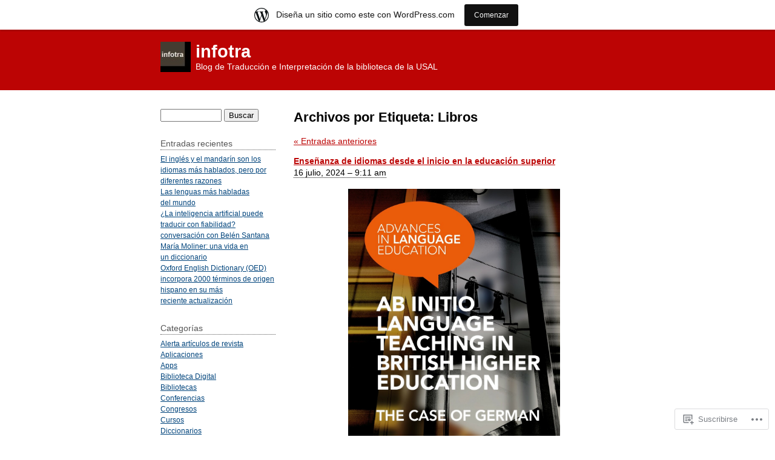

--- FILE ---
content_type: text/html; charset=UTF-8
request_url: https://infotra.wordpress.com/tag/libros/
body_size: 25409
content:
<!DOCTYPE html PUBLIC "-//W3C//DTD XHTML 1.0 Transitional//EN" "http://www.w3.org/TR/xhtml1/DTD/xhtml1-transitional.dtd">
<html xmlns="http://www.w3.org/1999/xhtml" lang="es">
<head profile="http://gmpg.org/xfn/11">
	<meta http-equiv="content-type" content="text/html; charset=UTF-8" />
	<title>Libros | infotra</title>
	<link rel="pingback" href="https://infotra.wordpress.com/xmlrpc.php" />
	<meta name='robots' content='max-image-preview:large' />
<link rel='dns-prefetch' href='//s0.wp.com' />
<link rel="alternate" type="application/rss+xml" title="infotra &raquo; Feed" href="https://infotra.wordpress.com/feed/" />
<link rel="alternate" type="application/rss+xml" title="infotra &raquo; Feed de los comentarios" href="https://infotra.wordpress.com/comments/feed/" />
<link rel="alternate" type="application/rss+xml" title="infotra &raquo; Etiqueta Libros del feed" href="https://infotra.wordpress.com/tag/libros/feed/" />
	<script type="text/javascript">
		/* <![CDATA[ */
		function addLoadEvent(func) {
			var oldonload = window.onload;
			if (typeof window.onload != 'function') {
				window.onload = func;
			} else {
				window.onload = function () {
					oldonload();
					func();
				}
			}
		}
		/* ]]> */
	</script>
	<link crossorigin='anonymous' rel='stylesheet' id='all-css-0-1' href='/wp-content/blog-plugins/marketing-bar/css/marketing-bar.css?m=1761640963i&cssminify=yes' type='text/css' media='all' />
<style id='wp-emoji-styles-inline-css'>

	img.wp-smiley, img.emoji {
		display: inline !important;
		border: none !important;
		box-shadow: none !important;
		height: 1em !important;
		width: 1em !important;
		margin: 0 0.07em !important;
		vertical-align: -0.1em !important;
		background: none !important;
		padding: 0 !important;
	}
/*# sourceURL=wp-emoji-styles-inline-css */
</style>
<link crossorigin='anonymous' rel='stylesheet' id='all-css-2-1' href='/wp-content/plugins/gutenberg-core/v22.4.0/build/styles/block-library/style.min.css?m=1768935615i&cssminify=yes' type='text/css' media='all' />
<style id='wp-block-library-inline-css'>
.has-text-align-justify {
	text-align:justify;
}
.has-text-align-justify{text-align:justify;}

/*# sourceURL=wp-block-library-inline-css */
</style><style id='wp-block-heading-inline-css'>
h1:where(.wp-block-heading).has-background,h2:where(.wp-block-heading).has-background,h3:where(.wp-block-heading).has-background,h4:where(.wp-block-heading).has-background,h5:where(.wp-block-heading).has-background,h6:where(.wp-block-heading).has-background{padding:1.25em 2.375em}h1.has-text-align-left[style*=writing-mode]:where([style*=vertical-lr]),h1.has-text-align-right[style*=writing-mode]:where([style*=vertical-rl]),h2.has-text-align-left[style*=writing-mode]:where([style*=vertical-lr]),h2.has-text-align-right[style*=writing-mode]:where([style*=vertical-rl]),h3.has-text-align-left[style*=writing-mode]:where([style*=vertical-lr]),h3.has-text-align-right[style*=writing-mode]:where([style*=vertical-rl]),h4.has-text-align-left[style*=writing-mode]:where([style*=vertical-lr]),h4.has-text-align-right[style*=writing-mode]:where([style*=vertical-rl]),h5.has-text-align-left[style*=writing-mode]:where([style*=vertical-lr]),h5.has-text-align-right[style*=writing-mode]:where([style*=vertical-rl]),h6.has-text-align-left[style*=writing-mode]:where([style*=vertical-lr]),h6.has-text-align-right[style*=writing-mode]:where([style*=vertical-rl]){rotate:180deg}
/*# sourceURL=https://s0.wp.com/wp-content/plugins/gutenberg-core/v22.4.0/build/styles/block-library/heading/style.min.css */
</style>
<style id='wp-block-image-inline-css'>
.wp-block-image>a,.wp-block-image>figure>a{display:inline-block}.wp-block-image img{box-sizing:border-box;height:auto;max-width:100%;vertical-align:bottom}@media not (prefers-reduced-motion){.wp-block-image img.hide{visibility:hidden}.wp-block-image img.show{animation:show-content-image .4s}}.wp-block-image[style*=border-radius] img,.wp-block-image[style*=border-radius]>a{border-radius:inherit}.wp-block-image.has-custom-border img{box-sizing:border-box}.wp-block-image.aligncenter{text-align:center}.wp-block-image.alignfull>a,.wp-block-image.alignwide>a{width:100%}.wp-block-image.alignfull img,.wp-block-image.alignwide img{height:auto;width:100%}.wp-block-image .aligncenter,.wp-block-image .alignleft,.wp-block-image .alignright,.wp-block-image.aligncenter,.wp-block-image.alignleft,.wp-block-image.alignright{display:table}.wp-block-image .aligncenter>figcaption,.wp-block-image .alignleft>figcaption,.wp-block-image .alignright>figcaption,.wp-block-image.aligncenter>figcaption,.wp-block-image.alignleft>figcaption,.wp-block-image.alignright>figcaption{caption-side:bottom;display:table-caption}.wp-block-image .alignleft{float:left;margin:.5em 1em .5em 0}.wp-block-image .alignright{float:right;margin:.5em 0 .5em 1em}.wp-block-image .aligncenter{margin-left:auto;margin-right:auto}.wp-block-image :where(figcaption){margin-bottom:1em;margin-top:.5em}.wp-block-image.is-style-circle-mask img{border-radius:9999px}@supports ((-webkit-mask-image:none) or (mask-image:none)) or (-webkit-mask-image:none){.wp-block-image.is-style-circle-mask img{border-radius:0;-webkit-mask-image:url('data:image/svg+xml;utf8,<svg viewBox="0 0 100 100" xmlns="http://www.w3.org/2000/svg"><circle cx="50" cy="50" r="50"/></svg>');mask-image:url('data:image/svg+xml;utf8,<svg viewBox="0 0 100 100" xmlns="http://www.w3.org/2000/svg"><circle cx="50" cy="50" r="50"/></svg>');mask-mode:alpha;-webkit-mask-position:center;mask-position:center;-webkit-mask-repeat:no-repeat;mask-repeat:no-repeat;-webkit-mask-size:contain;mask-size:contain}}:root :where(.wp-block-image.is-style-rounded img,.wp-block-image .is-style-rounded img){border-radius:9999px}.wp-block-image figure{margin:0}.wp-lightbox-container{display:flex;flex-direction:column;position:relative}.wp-lightbox-container img{cursor:zoom-in}.wp-lightbox-container img:hover+button{opacity:1}.wp-lightbox-container button{align-items:center;backdrop-filter:blur(16px) saturate(180%);background-color:#5a5a5a40;border:none;border-radius:4px;cursor:zoom-in;display:flex;height:20px;justify-content:center;opacity:0;padding:0;position:absolute;right:16px;text-align:center;top:16px;width:20px;z-index:100}@media not (prefers-reduced-motion){.wp-lightbox-container button{transition:opacity .2s ease}}.wp-lightbox-container button:focus-visible{outline:3px auto #5a5a5a40;outline:3px auto -webkit-focus-ring-color;outline-offset:3px}.wp-lightbox-container button:hover{cursor:pointer;opacity:1}.wp-lightbox-container button:focus{opacity:1}.wp-lightbox-container button:focus,.wp-lightbox-container button:hover,.wp-lightbox-container button:not(:hover):not(:active):not(.has-background){background-color:#5a5a5a40;border:none}.wp-lightbox-overlay{box-sizing:border-box;cursor:zoom-out;height:100vh;left:0;overflow:hidden;position:fixed;top:0;visibility:hidden;width:100%;z-index:100000}.wp-lightbox-overlay .close-button{align-items:center;cursor:pointer;display:flex;justify-content:center;min-height:40px;min-width:40px;padding:0;position:absolute;right:calc(env(safe-area-inset-right) + 16px);top:calc(env(safe-area-inset-top) + 16px);z-index:5000000}.wp-lightbox-overlay .close-button:focus,.wp-lightbox-overlay .close-button:hover,.wp-lightbox-overlay .close-button:not(:hover):not(:active):not(.has-background){background:none;border:none}.wp-lightbox-overlay .lightbox-image-container{height:var(--wp--lightbox-container-height);left:50%;overflow:hidden;position:absolute;top:50%;transform:translate(-50%,-50%);transform-origin:top left;width:var(--wp--lightbox-container-width);z-index:9999999999}.wp-lightbox-overlay .wp-block-image{align-items:center;box-sizing:border-box;display:flex;height:100%;justify-content:center;margin:0;position:relative;transform-origin:0 0;width:100%;z-index:3000000}.wp-lightbox-overlay .wp-block-image img{height:var(--wp--lightbox-image-height);min-height:var(--wp--lightbox-image-height);min-width:var(--wp--lightbox-image-width);width:var(--wp--lightbox-image-width)}.wp-lightbox-overlay .wp-block-image figcaption{display:none}.wp-lightbox-overlay button{background:none;border:none}.wp-lightbox-overlay .scrim{background-color:#fff;height:100%;opacity:.9;position:absolute;width:100%;z-index:2000000}.wp-lightbox-overlay.active{visibility:visible}@media not (prefers-reduced-motion){.wp-lightbox-overlay.active{animation:turn-on-visibility .25s both}.wp-lightbox-overlay.active img{animation:turn-on-visibility .35s both}.wp-lightbox-overlay.show-closing-animation:not(.active){animation:turn-off-visibility .35s both}.wp-lightbox-overlay.show-closing-animation:not(.active) img{animation:turn-off-visibility .25s both}.wp-lightbox-overlay.zoom.active{animation:none;opacity:1;visibility:visible}.wp-lightbox-overlay.zoom.active .lightbox-image-container{animation:lightbox-zoom-in .4s}.wp-lightbox-overlay.zoom.active .lightbox-image-container img{animation:none}.wp-lightbox-overlay.zoom.active .scrim{animation:turn-on-visibility .4s forwards}.wp-lightbox-overlay.zoom.show-closing-animation:not(.active){animation:none}.wp-lightbox-overlay.zoom.show-closing-animation:not(.active) .lightbox-image-container{animation:lightbox-zoom-out .4s}.wp-lightbox-overlay.zoom.show-closing-animation:not(.active) .lightbox-image-container img{animation:none}.wp-lightbox-overlay.zoom.show-closing-animation:not(.active) .scrim{animation:turn-off-visibility .4s forwards}}@keyframes show-content-image{0%{visibility:hidden}99%{visibility:hidden}to{visibility:visible}}@keyframes turn-on-visibility{0%{opacity:0}to{opacity:1}}@keyframes turn-off-visibility{0%{opacity:1;visibility:visible}99%{opacity:0;visibility:visible}to{opacity:0;visibility:hidden}}@keyframes lightbox-zoom-in{0%{transform:translate(calc((-100vw + var(--wp--lightbox-scrollbar-width))/2 + var(--wp--lightbox-initial-left-position)),calc(-50vh + var(--wp--lightbox-initial-top-position))) scale(var(--wp--lightbox-scale))}to{transform:translate(-50%,-50%) scale(1)}}@keyframes lightbox-zoom-out{0%{transform:translate(-50%,-50%) scale(1);visibility:visible}99%{visibility:visible}to{transform:translate(calc((-100vw + var(--wp--lightbox-scrollbar-width))/2 + var(--wp--lightbox-initial-left-position)),calc(-50vh + var(--wp--lightbox-initial-top-position))) scale(var(--wp--lightbox-scale));visibility:hidden}}
/*# sourceURL=https://s0.wp.com/wp-content/plugins/gutenberg-core/v22.4.0/build/styles/block-library/image/style.min.css */
</style>
<style id='wp-block-list-inline-css'>
ol,ul{box-sizing:border-box}:root :where(.wp-block-list.has-background){padding:1.25em 2.375em}
/*# sourceURL=https://s0.wp.com/wp-content/plugins/gutenberg-core/v22.4.0/build/styles/block-library/list/style.min.css */
</style>
<style id='wp-block-paragraph-inline-css'>
.is-small-text{font-size:.875em}.is-regular-text{font-size:1em}.is-large-text{font-size:2.25em}.is-larger-text{font-size:3em}.has-drop-cap:not(:focus):first-letter{float:left;font-size:8.4em;font-style:normal;font-weight:100;line-height:.68;margin:.05em .1em 0 0;text-transform:uppercase}body.rtl .has-drop-cap:not(:focus):first-letter{float:none;margin-left:.1em}p.has-drop-cap.has-background{overflow:hidden}:root :where(p.has-background){padding:1.25em 2.375em}:where(p.has-text-color:not(.has-link-color)) a{color:inherit}p.has-text-align-left[style*="writing-mode:vertical-lr"],p.has-text-align-right[style*="writing-mode:vertical-rl"]{rotate:180deg}
/*# sourceURL=https://s0.wp.com/wp-content/plugins/gutenberg-core/v22.4.0/build/styles/block-library/paragraph/style.min.css */
</style>
<style id='global-styles-inline-css'>
:root{--wp--preset--aspect-ratio--square: 1;--wp--preset--aspect-ratio--4-3: 4/3;--wp--preset--aspect-ratio--3-4: 3/4;--wp--preset--aspect-ratio--3-2: 3/2;--wp--preset--aspect-ratio--2-3: 2/3;--wp--preset--aspect-ratio--16-9: 16/9;--wp--preset--aspect-ratio--9-16: 9/16;--wp--preset--color--black: #000000;--wp--preset--color--cyan-bluish-gray: #abb8c3;--wp--preset--color--white: #ffffff;--wp--preset--color--pale-pink: #f78da7;--wp--preset--color--vivid-red: #cf2e2e;--wp--preset--color--luminous-vivid-orange: #ff6900;--wp--preset--color--luminous-vivid-amber: #fcb900;--wp--preset--color--light-green-cyan: #7bdcb5;--wp--preset--color--vivid-green-cyan: #00d084;--wp--preset--color--pale-cyan-blue: #8ed1fc;--wp--preset--color--vivid-cyan-blue: #0693e3;--wp--preset--color--vivid-purple: #9b51e0;--wp--preset--gradient--vivid-cyan-blue-to-vivid-purple: linear-gradient(135deg,rgb(6,147,227) 0%,rgb(155,81,224) 100%);--wp--preset--gradient--light-green-cyan-to-vivid-green-cyan: linear-gradient(135deg,rgb(122,220,180) 0%,rgb(0,208,130) 100%);--wp--preset--gradient--luminous-vivid-amber-to-luminous-vivid-orange: linear-gradient(135deg,rgb(252,185,0) 0%,rgb(255,105,0) 100%);--wp--preset--gradient--luminous-vivid-orange-to-vivid-red: linear-gradient(135deg,rgb(255,105,0) 0%,rgb(207,46,46) 100%);--wp--preset--gradient--very-light-gray-to-cyan-bluish-gray: linear-gradient(135deg,rgb(238,238,238) 0%,rgb(169,184,195) 100%);--wp--preset--gradient--cool-to-warm-spectrum: linear-gradient(135deg,rgb(74,234,220) 0%,rgb(151,120,209) 20%,rgb(207,42,186) 40%,rgb(238,44,130) 60%,rgb(251,105,98) 80%,rgb(254,248,76) 100%);--wp--preset--gradient--blush-light-purple: linear-gradient(135deg,rgb(255,206,236) 0%,rgb(152,150,240) 100%);--wp--preset--gradient--blush-bordeaux: linear-gradient(135deg,rgb(254,205,165) 0%,rgb(254,45,45) 50%,rgb(107,0,62) 100%);--wp--preset--gradient--luminous-dusk: linear-gradient(135deg,rgb(255,203,112) 0%,rgb(199,81,192) 50%,rgb(65,88,208) 100%);--wp--preset--gradient--pale-ocean: linear-gradient(135deg,rgb(255,245,203) 0%,rgb(182,227,212) 50%,rgb(51,167,181) 100%);--wp--preset--gradient--electric-grass: linear-gradient(135deg,rgb(202,248,128) 0%,rgb(113,206,126) 100%);--wp--preset--gradient--midnight: linear-gradient(135deg,rgb(2,3,129) 0%,rgb(40,116,252) 100%);--wp--preset--font-size--small: 13px;--wp--preset--font-size--medium: 20px;--wp--preset--font-size--large: 36px;--wp--preset--font-size--x-large: 42px;--wp--preset--font-family--albert-sans: 'Albert Sans', sans-serif;--wp--preset--font-family--alegreya: Alegreya, serif;--wp--preset--font-family--arvo: Arvo, serif;--wp--preset--font-family--bodoni-moda: 'Bodoni Moda', serif;--wp--preset--font-family--bricolage-grotesque: 'Bricolage Grotesque', sans-serif;--wp--preset--font-family--cabin: Cabin, sans-serif;--wp--preset--font-family--chivo: Chivo, sans-serif;--wp--preset--font-family--commissioner: Commissioner, sans-serif;--wp--preset--font-family--cormorant: Cormorant, serif;--wp--preset--font-family--courier-prime: 'Courier Prime', monospace;--wp--preset--font-family--crimson-pro: 'Crimson Pro', serif;--wp--preset--font-family--dm-mono: 'DM Mono', monospace;--wp--preset--font-family--dm-sans: 'DM Sans', sans-serif;--wp--preset--font-family--dm-serif-display: 'DM Serif Display', serif;--wp--preset--font-family--domine: Domine, serif;--wp--preset--font-family--eb-garamond: 'EB Garamond', serif;--wp--preset--font-family--epilogue: Epilogue, sans-serif;--wp--preset--font-family--fahkwang: Fahkwang, sans-serif;--wp--preset--font-family--figtree: Figtree, sans-serif;--wp--preset--font-family--fira-sans: 'Fira Sans', sans-serif;--wp--preset--font-family--fjalla-one: 'Fjalla One', sans-serif;--wp--preset--font-family--fraunces: Fraunces, serif;--wp--preset--font-family--gabarito: Gabarito, system-ui;--wp--preset--font-family--ibm-plex-mono: 'IBM Plex Mono', monospace;--wp--preset--font-family--ibm-plex-sans: 'IBM Plex Sans', sans-serif;--wp--preset--font-family--ibarra-real-nova: 'Ibarra Real Nova', serif;--wp--preset--font-family--instrument-serif: 'Instrument Serif', serif;--wp--preset--font-family--inter: Inter, sans-serif;--wp--preset--font-family--josefin-sans: 'Josefin Sans', sans-serif;--wp--preset--font-family--jost: Jost, sans-serif;--wp--preset--font-family--libre-baskerville: 'Libre Baskerville', serif;--wp--preset--font-family--libre-franklin: 'Libre Franklin', sans-serif;--wp--preset--font-family--literata: Literata, serif;--wp--preset--font-family--lora: Lora, serif;--wp--preset--font-family--merriweather: Merriweather, serif;--wp--preset--font-family--montserrat: Montserrat, sans-serif;--wp--preset--font-family--newsreader: Newsreader, serif;--wp--preset--font-family--noto-sans-mono: 'Noto Sans Mono', sans-serif;--wp--preset--font-family--nunito: Nunito, sans-serif;--wp--preset--font-family--open-sans: 'Open Sans', sans-serif;--wp--preset--font-family--overpass: Overpass, sans-serif;--wp--preset--font-family--pt-serif: 'PT Serif', serif;--wp--preset--font-family--petrona: Petrona, serif;--wp--preset--font-family--piazzolla: Piazzolla, serif;--wp--preset--font-family--playfair-display: 'Playfair Display', serif;--wp--preset--font-family--plus-jakarta-sans: 'Plus Jakarta Sans', sans-serif;--wp--preset--font-family--poppins: Poppins, sans-serif;--wp--preset--font-family--raleway: Raleway, sans-serif;--wp--preset--font-family--roboto: Roboto, sans-serif;--wp--preset--font-family--roboto-slab: 'Roboto Slab', serif;--wp--preset--font-family--rubik: Rubik, sans-serif;--wp--preset--font-family--rufina: Rufina, serif;--wp--preset--font-family--sora: Sora, sans-serif;--wp--preset--font-family--source-sans-3: 'Source Sans 3', sans-serif;--wp--preset--font-family--source-serif-4: 'Source Serif 4', serif;--wp--preset--font-family--space-mono: 'Space Mono', monospace;--wp--preset--font-family--syne: Syne, sans-serif;--wp--preset--font-family--texturina: Texturina, serif;--wp--preset--font-family--urbanist: Urbanist, sans-serif;--wp--preset--font-family--work-sans: 'Work Sans', sans-serif;--wp--preset--spacing--20: 0.44rem;--wp--preset--spacing--30: 0.67rem;--wp--preset--spacing--40: 1rem;--wp--preset--spacing--50: 1.5rem;--wp--preset--spacing--60: 2.25rem;--wp--preset--spacing--70: 3.38rem;--wp--preset--spacing--80: 5.06rem;--wp--preset--shadow--natural: 6px 6px 9px rgba(0, 0, 0, 0.2);--wp--preset--shadow--deep: 12px 12px 50px rgba(0, 0, 0, 0.4);--wp--preset--shadow--sharp: 6px 6px 0px rgba(0, 0, 0, 0.2);--wp--preset--shadow--outlined: 6px 6px 0px -3px rgb(255, 255, 255), 6px 6px rgb(0, 0, 0);--wp--preset--shadow--crisp: 6px 6px 0px rgb(0, 0, 0);}:where(body) { margin: 0; }:where(.is-layout-flex){gap: 0.5em;}:where(.is-layout-grid){gap: 0.5em;}body .is-layout-flex{display: flex;}.is-layout-flex{flex-wrap: wrap;align-items: center;}.is-layout-flex > :is(*, div){margin: 0;}body .is-layout-grid{display: grid;}.is-layout-grid > :is(*, div){margin: 0;}body{padding-top: 0px;padding-right: 0px;padding-bottom: 0px;padding-left: 0px;}:root :where(.wp-element-button, .wp-block-button__link){background-color: #32373c;border-width: 0;color: #fff;font-family: inherit;font-size: inherit;font-style: inherit;font-weight: inherit;letter-spacing: inherit;line-height: inherit;padding-top: calc(0.667em + 2px);padding-right: calc(1.333em + 2px);padding-bottom: calc(0.667em + 2px);padding-left: calc(1.333em + 2px);text-decoration: none;text-transform: inherit;}.has-black-color{color: var(--wp--preset--color--black) !important;}.has-cyan-bluish-gray-color{color: var(--wp--preset--color--cyan-bluish-gray) !important;}.has-white-color{color: var(--wp--preset--color--white) !important;}.has-pale-pink-color{color: var(--wp--preset--color--pale-pink) !important;}.has-vivid-red-color{color: var(--wp--preset--color--vivid-red) !important;}.has-luminous-vivid-orange-color{color: var(--wp--preset--color--luminous-vivid-orange) !important;}.has-luminous-vivid-amber-color{color: var(--wp--preset--color--luminous-vivid-amber) !important;}.has-light-green-cyan-color{color: var(--wp--preset--color--light-green-cyan) !important;}.has-vivid-green-cyan-color{color: var(--wp--preset--color--vivid-green-cyan) !important;}.has-pale-cyan-blue-color{color: var(--wp--preset--color--pale-cyan-blue) !important;}.has-vivid-cyan-blue-color{color: var(--wp--preset--color--vivid-cyan-blue) !important;}.has-vivid-purple-color{color: var(--wp--preset--color--vivid-purple) !important;}.has-black-background-color{background-color: var(--wp--preset--color--black) !important;}.has-cyan-bluish-gray-background-color{background-color: var(--wp--preset--color--cyan-bluish-gray) !important;}.has-white-background-color{background-color: var(--wp--preset--color--white) !important;}.has-pale-pink-background-color{background-color: var(--wp--preset--color--pale-pink) !important;}.has-vivid-red-background-color{background-color: var(--wp--preset--color--vivid-red) !important;}.has-luminous-vivid-orange-background-color{background-color: var(--wp--preset--color--luminous-vivid-orange) !important;}.has-luminous-vivid-amber-background-color{background-color: var(--wp--preset--color--luminous-vivid-amber) !important;}.has-light-green-cyan-background-color{background-color: var(--wp--preset--color--light-green-cyan) !important;}.has-vivid-green-cyan-background-color{background-color: var(--wp--preset--color--vivid-green-cyan) !important;}.has-pale-cyan-blue-background-color{background-color: var(--wp--preset--color--pale-cyan-blue) !important;}.has-vivid-cyan-blue-background-color{background-color: var(--wp--preset--color--vivid-cyan-blue) !important;}.has-vivid-purple-background-color{background-color: var(--wp--preset--color--vivid-purple) !important;}.has-black-border-color{border-color: var(--wp--preset--color--black) !important;}.has-cyan-bluish-gray-border-color{border-color: var(--wp--preset--color--cyan-bluish-gray) !important;}.has-white-border-color{border-color: var(--wp--preset--color--white) !important;}.has-pale-pink-border-color{border-color: var(--wp--preset--color--pale-pink) !important;}.has-vivid-red-border-color{border-color: var(--wp--preset--color--vivid-red) !important;}.has-luminous-vivid-orange-border-color{border-color: var(--wp--preset--color--luminous-vivid-orange) !important;}.has-luminous-vivid-amber-border-color{border-color: var(--wp--preset--color--luminous-vivid-amber) !important;}.has-light-green-cyan-border-color{border-color: var(--wp--preset--color--light-green-cyan) !important;}.has-vivid-green-cyan-border-color{border-color: var(--wp--preset--color--vivid-green-cyan) !important;}.has-pale-cyan-blue-border-color{border-color: var(--wp--preset--color--pale-cyan-blue) !important;}.has-vivid-cyan-blue-border-color{border-color: var(--wp--preset--color--vivid-cyan-blue) !important;}.has-vivid-purple-border-color{border-color: var(--wp--preset--color--vivid-purple) !important;}.has-vivid-cyan-blue-to-vivid-purple-gradient-background{background: var(--wp--preset--gradient--vivid-cyan-blue-to-vivid-purple) !important;}.has-light-green-cyan-to-vivid-green-cyan-gradient-background{background: var(--wp--preset--gradient--light-green-cyan-to-vivid-green-cyan) !important;}.has-luminous-vivid-amber-to-luminous-vivid-orange-gradient-background{background: var(--wp--preset--gradient--luminous-vivid-amber-to-luminous-vivid-orange) !important;}.has-luminous-vivid-orange-to-vivid-red-gradient-background{background: var(--wp--preset--gradient--luminous-vivid-orange-to-vivid-red) !important;}.has-very-light-gray-to-cyan-bluish-gray-gradient-background{background: var(--wp--preset--gradient--very-light-gray-to-cyan-bluish-gray) !important;}.has-cool-to-warm-spectrum-gradient-background{background: var(--wp--preset--gradient--cool-to-warm-spectrum) !important;}.has-blush-light-purple-gradient-background{background: var(--wp--preset--gradient--blush-light-purple) !important;}.has-blush-bordeaux-gradient-background{background: var(--wp--preset--gradient--blush-bordeaux) !important;}.has-luminous-dusk-gradient-background{background: var(--wp--preset--gradient--luminous-dusk) !important;}.has-pale-ocean-gradient-background{background: var(--wp--preset--gradient--pale-ocean) !important;}.has-electric-grass-gradient-background{background: var(--wp--preset--gradient--electric-grass) !important;}.has-midnight-gradient-background{background: var(--wp--preset--gradient--midnight) !important;}.has-small-font-size{font-size: var(--wp--preset--font-size--small) !important;}.has-medium-font-size{font-size: var(--wp--preset--font-size--medium) !important;}.has-large-font-size{font-size: var(--wp--preset--font-size--large) !important;}.has-x-large-font-size{font-size: var(--wp--preset--font-size--x-large) !important;}.has-albert-sans-font-family{font-family: var(--wp--preset--font-family--albert-sans) !important;}.has-alegreya-font-family{font-family: var(--wp--preset--font-family--alegreya) !important;}.has-arvo-font-family{font-family: var(--wp--preset--font-family--arvo) !important;}.has-bodoni-moda-font-family{font-family: var(--wp--preset--font-family--bodoni-moda) !important;}.has-bricolage-grotesque-font-family{font-family: var(--wp--preset--font-family--bricolage-grotesque) !important;}.has-cabin-font-family{font-family: var(--wp--preset--font-family--cabin) !important;}.has-chivo-font-family{font-family: var(--wp--preset--font-family--chivo) !important;}.has-commissioner-font-family{font-family: var(--wp--preset--font-family--commissioner) !important;}.has-cormorant-font-family{font-family: var(--wp--preset--font-family--cormorant) !important;}.has-courier-prime-font-family{font-family: var(--wp--preset--font-family--courier-prime) !important;}.has-crimson-pro-font-family{font-family: var(--wp--preset--font-family--crimson-pro) !important;}.has-dm-mono-font-family{font-family: var(--wp--preset--font-family--dm-mono) !important;}.has-dm-sans-font-family{font-family: var(--wp--preset--font-family--dm-sans) !important;}.has-dm-serif-display-font-family{font-family: var(--wp--preset--font-family--dm-serif-display) !important;}.has-domine-font-family{font-family: var(--wp--preset--font-family--domine) !important;}.has-eb-garamond-font-family{font-family: var(--wp--preset--font-family--eb-garamond) !important;}.has-epilogue-font-family{font-family: var(--wp--preset--font-family--epilogue) !important;}.has-fahkwang-font-family{font-family: var(--wp--preset--font-family--fahkwang) !important;}.has-figtree-font-family{font-family: var(--wp--preset--font-family--figtree) !important;}.has-fira-sans-font-family{font-family: var(--wp--preset--font-family--fira-sans) !important;}.has-fjalla-one-font-family{font-family: var(--wp--preset--font-family--fjalla-one) !important;}.has-fraunces-font-family{font-family: var(--wp--preset--font-family--fraunces) !important;}.has-gabarito-font-family{font-family: var(--wp--preset--font-family--gabarito) !important;}.has-ibm-plex-mono-font-family{font-family: var(--wp--preset--font-family--ibm-plex-mono) !important;}.has-ibm-plex-sans-font-family{font-family: var(--wp--preset--font-family--ibm-plex-sans) !important;}.has-ibarra-real-nova-font-family{font-family: var(--wp--preset--font-family--ibarra-real-nova) !important;}.has-instrument-serif-font-family{font-family: var(--wp--preset--font-family--instrument-serif) !important;}.has-inter-font-family{font-family: var(--wp--preset--font-family--inter) !important;}.has-josefin-sans-font-family{font-family: var(--wp--preset--font-family--josefin-sans) !important;}.has-jost-font-family{font-family: var(--wp--preset--font-family--jost) !important;}.has-libre-baskerville-font-family{font-family: var(--wp--preset--font-family--libre-baskerville) !important;}.has-libre-franklin-font-family{font-family: var(--wp--preset--font-family--libre-franklin) !important;}.has-literata-font-family{font-family: var(--wp--preset--font-family--literata) !important;}.has-lora-font-family{font-family: var(--wp--preset--font-family--lora) !important;}.has-merriweather-font-family{font-family: var(--wp--preset--font-family--merriweather) !important;}.has-montserrat-font-family{font-family: var(--wp--preset--font-family--montserrat) !important;}.has-newsreader-font-family{font-family: var(--wp--preset--font-family--newsreader) !important;}.has-noto-sans-mono-font-family{font-family: var(--wp--preset--font-family--noto-sans-mono) !important;}.has-nunito-font-family{font-family: var(--wp--preset--font-family--nunito) !important;}.has-open-sans-font-family{font-family: var(--wp--preset--font-family--open-sans) !important;}.has-overpass-font-family{font-family: var(--wp--preset--font-family--overpass) !important;}.has-pt-serif-font-family{font-family: var(--wp--preset--font-family--pt-serif) !important;}.has-petrona-font-family{font-family: var(--wp--preset--font-family--petrona) !important;}.has-piazzolla-font-family{font-family: var(--wp--preset--font-family--piazzolla) !important;}.has-playfair-display-font-family{font-family: var(--wp--preset--font-family--playfair-display) !important;}.has-plus-jakarta-sans-font-family{font-family: var(--wp--preset--font-family--plus-jakarta-sans) !important;}.has-poppins-font-family{font-family: var(--wp--preset--font-family--poppins) !important;}.has-raleway-font-family{font-family: var(--wp--preset--font-family--raleway) !important;}.has-roboto-font-family{font-family: var(--wp--preset--font-family--roboto) !important;}.has-roboto-slab-font-family{font-family: var(--wp--preset--font-family--roboto-slab) !important;}.has-rubik-font-family{font-family: var(--wp--preset--font-family--rubik) !important;}.has-rufina-font-family{font-family: var(--wp--preset--font-family--rufina) !important;}.has-sora-font-family{font-family: var(--wp--preset--font-family--sora) !important;}.has-source-sans-3-font-family{font-family: var(--wp--preset--font-family--source-sans-3) !important;}.has-source-serif-4-font-family{font-family: var(--wp--preset--font-family--source-serif-4) !important;}.has-space-mono-font-family{font-family: var(--wp--preset--font-family--space-mono) !important;}.has-syne-font-family{font-family: var(--wp--preset--font-family--syne) !important;}.has-texturina-font-family{font-family: var(--wp--preset--font-family--texturina) !important;}.has-urbanist-font-family{font-family: var(--wp--preset--font-family--urbanist) !important;}.has-work-sans-font-family{font-family: var(--wp--preset--font-family--work-sans) !important;}
/*# sourceURL=global-styles-inline-css */
</style>

<style id='classic-theme-styles-inline-css'>
.wp-block-button__link{background-color:#32373c;border-radius:9999px;box-shadow:none;color:#fff;font-size:1.125em;padding:calc(.667em + 2px) calc(1.333em + 2px);text-decoration:none}.wp-block-file__button{background:#32373c;color:#fff}.wp-block-accordion-heading{margin:0}.wp-block-accordion-heading__toggle{background-color:inherit!important;color:inherit!important}.wp-block-accordion-heading__toggle:not(:focus-visible){outline:none}.wp-block-accordion-heading__toggle:focus,.wp-block-accordion-heading__toggle:hover{background-color:inherit!important;border:none;box-shadow:none;color:inherit;padding:var(--wp--preset--spacing--20,1em) 0;text-decoration:none}.wp-block-accordion-heading__toggle:focus-visible{outline:auto;outline-offset:0}
/*# sourceURL=/wp-content/plugins/gutenberg-core/v22.4.0/build/styles/block-library/classic.min.css */
</style>
<link crossorigin='anonymous' rel='stylesheet' id='all-css-4-1' href='/_static/??-eJyFj10KwkAMhC9kGrZYrQ/[base64]&cssminify=yes' type='text/css' media='all' />
<style id='jetpack-global-styles-frontend-style-inline-css'>
:root { --font-headings: unset; --font-base: unset; --font-headings-default: -apple-system,BlinkMacSystemFont,"Segoe UI",Roboto,Oxygen-Sans,Ubuntu,Cantarell,"Helvetica Neue",sans-serif; --font-base-default: -apple-system,BlinkMacSystemFont,"Segoe UI",Roboto,Oxygen-Sans,Ubuntu,Cantarell,"Helvetica Neue",sans-serif;}
/*# sourceURL=jetpack-global-styles-frontend-style-inline-css */
</style>
<link crossorigin='anonymous' rel='stylesheet' id='all-css-6-1' href='/wp-content/themes/h4/global.css?m=1420737423i&cssminify=yes' type='text/css' media='all' />
<script type="text/javascript" id="wpcom-actionbar-placeholder-js-extra">
/* <![CDATA[ */
var actionbardata = {"siteID":"21362179","postID":"0","siteURL":"https://infotra.wordpress.com","xhrURL":"https://infotra.wordpress.com/wp-admin/admin-ajax.php","nonce":"517de47012","isLoggedIn":"","statusMessage":"","subsEmailDefault":"instantly","proxyScriptUrl":"https://s0.wp.com/wp-content/js/wpcom-proxy-request.js?m=1513050504i&amp;ver=20211021","i18n":{"followedText":"Las nuevas entradas de este sitio aparecer\u00e1n ahora en tu \u003Ca href=\"https://wordpress.com/reader\"\u003ELector\u003C/a\u003E","foldBar":"Contraer esta barra","unfoldBar":"Expandir esta barra","shortLinkCopied":"El enlace corto se ha copiado al portapapeles."}};
//# sourceURL=wpcom-actionbar-placeholder-js-extra
/* ]]> */
</script>
<script type="text/javascript" id="jetpack-mu-wpcom-settings-js-before">
/* <![CDATA[ */
var JETPACK_MU_WPCOM_SETTINGS = {"assetsUrl":"https://s0.wp.com/wp-content/mu-plugins/jetpack-mu-wpcom-plugin/moon/jetpack_vendor/automattic/jetpack-mu-wpcom/src/build/"};
//# sourceURL=jetpack-mu-wpcom-settings-js-before
/* ]]> */
</script>
<script crossorigin='anonymous' type='text/javascript'  src='/wp-content/js/rlt-proxy.js?m=1720530689i'></script>
<script type="text/javascript" id="rlt-proxy-js-after">
/* <![CDATA[ */
	rltInitialize( {"token":null,"iframeOrigins":["https:\/\/widgets.wp.com"]} );
//# sourceURL=rlt-proxy-js-after
/* ]]> */
</script>
<link rel="EditURI" type="application/rsd+xml" title="RSD" href="https://infotra.wordpress.com/xmlrpc.php?rsd" />
<meta name="generator" content="WordPress.com" />

<!-- Jetpack Open Graph Tags -->
<meta property="og:type" content="website" />
<meta property="og:title" content="Libros &#8211; infotra" />
<meta property="og:url" content="https://infotra.wordpress.com/tag/libros/" />
<meta property="og:site_name" content="infotra" />
<meta property="og:image" content="https://secure.gravatar.com/blavatar/c450d947f71f8c44bd07cf77c6dadc8960ec6a47794a38f09294a3c296a0e65a?s=200&#038;ts=1769303651" />
<meta property="og:image:width" content="200" />
<meta property="og:image:height" content="200" />
<meta property="og:image:alt" content="" />
<meta property="og:locale" content="es_ES" />
<meta property="fb:app_id" content="249643311490" />

<!-- End Jetpack Open Graph Tags -->
<link rel="shortcut icon" type="image/x-icon" href="https://secure.gravatar.com/blavatar/c450d947f71f8c44bd07cf77c6dadc8960ec6a47794a38f09294a3c296a0e65a?s=32" sizes="16x16" />
<link rel="icon" type="image/x-icon" href="https://secure.gravatar.com/blavatar/c450d947f71f8c44bd07cf77c6dadc8960ec6a47794a38f09294a3c296a0e65a?s=32" sizes="16x16" />
<link rel="apple-touch-icon" href="https://secure.gravatar.com/blavatar/c450d947f71f8c44bd07cf77c6dadc8960ec6a47794a38f09294a3c296a0e65a?s=114" />
<link rel='openid.server' href='https://infotra.wordpress.com/?openidserver=1' />
<link rel='openid.delegate' href='https://infotra.wordpress.com/' />
<link rel="search" type="application/opensearchdescription+xml" href="https://infotra.wordpress.com/osd.xml" title="infotra" />
<link rel="search" type="application/opensearchdescription+xml" href="https://s1.wp.com/opensearch.xml" title="WordPress.com" />
		<style id="wpcom-hotfix-masterbar-style">
			@media screen and (min-width: 783px) {
				#wpadminbar .quicklinks li#wp-admin-bar-my-account.with-avatar > a img {
					margin-top: 5px;
				}
			}
		</style>
		<meta name="description" content="Entradas sobre Libros escritas por Julio Alonso Arévalo" />
</head>

<body class="wordpress y2026 m01 d25 h01 archive tag tag-libros customizer-styles-applied default jetpack-reblog-enabled has-marketing-bar has-marketing-bar-theme-notesil">

<div id="wrapper" class="hfeed">

	<div id="header">
		<h1 id="blog-title">
							<img src="https://secure.gravatar.com/blavatar/c450d947f71f8c44bd07cf77c6dadc8960ec6a47794a38f09294a3c296a0e65a?s=50&#038;ts=1769303651" alt="icon" class="blog-icon" />
						<span><a href="https://infotra.wordpress.com/" title="infotra" rel="home">infotra</a></span></h1>
		<div id="blog-description">Blog de Traducción e Interpretación de la biblioteca de la USAL</div>
	</div><!--  #header -->
	<div id="container">
		<div id="content">

			<h2 class="page-title">Archivos por Etiqueta: <span>Libros</span></h2>

			<div id="nav-above" class="navigation">
				<div class="nav-previous"><a href="https://infotra.wordpress.com/tag/libros/page/2/" ><span class="meta-nav">&laquo;</span> Entradas anteriores</a></div>
				<div class="nav-next"></div>
			</div>


			<div id="post-7676" class="hentry p1 post publish author-infotra category-libros tag-aleman tag-didactica tag-ensenanza tag-libros y2024 m07 d16 h09">
				<h3 class="entry-title"><a href="https://infotra.wordpress.com/2024/07/16/ensenanza-de-idiomas-desde-el-inicio-en-la-educacion-superior/" rel="bookmark">Enseñanza de idiomas desde el inicio en la educación&nbsp;superior</a></h3>
				<div class="entry-date"><a href="https://infotra.wordpress.com/2024/07/16/ensenanza-de-idiomas-desde-el-inicio-en-la-educacion-superior/" class="published" title="2024-07-16T09:11:00+0000">16 julio, 2024 &#8211; 9:11 am</a></div>
				<div class="entry-content">
					
<p class="wp-block-paragraph"></p>


<div class="wp-block-image">
<figure class="aligncenter size-large is-resized"><img src="https://bibliocloudimages.s3-eu-west-1.amazonaws.com/389/supportingresources/318338/jpg_rgb_1500h.jpg" alt="" style="width:350px;height:auto" /></figure>
</div>


<p class="wp-block-paragraph"></p>



<p class="has-text-align-center wp-block-paragraph"> «<strong>Ab Initio Language Teaching in British Higher Education</strong>. <strong>The Case of German</strong>». <em>Edited by Ulrike Bavendiek, Silke Mentchen, Christian Mossmann, and Dagmar Paulus</em> UCL Press. Accedido 16 de julio de 2024. <a href="https://www.uclpress.co.uk/products/169322">https://www.uclpress.co.uk/products/169322</a>.</p>



<p class="wp-block-paragraph"></p>



<p class="has-text-align-center wp-block-paragraph">Este volumen, que aprovecha ampliamente la experiencia de los profesores de alemán en universidades de todo el Reino Unido, ofrece una visión general de las tendencias recientes, nuevos enfoques pedagógicos y orientación práctica para la enseñanza a nivel inicial en el aula de educación superior. En un momento en que las inscripciones para los exámenes escolares en lenguas extranjeras modernas en el Reino Unido están disminuyendo, este libro responde a la urgente necesidad de investigación y orientación sobre el aprendizaje y la enseñanza desde el inicio en la educación superior.<br></p>



<p class="wp-block-paragraph"></p>



<p class="wp-block-paragraph"></p>
									</div>
				<div class="entry-meta">
					<span class="author vcard">Por <a class="url fn n" href="https://infotra.wordpress.com/author/infotra/" title="Lee todas las entradas de Julio Alonso Arévalo">Julio Alonso Arévalo</a></span>
					<span class="meta-sep">|</span>
					<span class="cat-links">Publicado en <a href="https://infotra.wordpress.com/category/libros/" rel="category tag">Libros</a></span>
					<span class="meta-sep">|</span>
					<span class="tag-links">También etiquetado en <a href="https://infotra.wordpress.com/tag/aleman/" rel="tag">Alemán</a>, <a href="https://infotra.wordpress.com/tag/didactica/" rel="tag">Didáctica</a>, <a href="https://infotra.wordpress.com/tag/ensenanza/" rel="tag">Enseñanza</a></span>
					<span class="meta-sep">|</span>
					<span class="comments-link"><a href="https://infotra.wordpress.com/2024/07/16/ensenanza-de-idiomas-desde-el-inicio-en-la-educacion-superior/#respond">Comentarios (0)</a></span>
				</div>
			</div><!-- .post -->


			<div id="post-7662" class="hentry p2 post publish author-infotra category-uncategorized tag-libros tag-segunda-lengua y2024 m04 d22 h11 alt">
				<h3 class="entry-title"><a href="https://infotra.wordpress.com/2024/04/22/la-alfabetizacion-en-evaluacion-linguistica-y-el-desarrollo-profesional-de-los-futuros-profesores-de-lenguas-extranjeras/" rel="bookmark">La alfabetización en evaluación lingüística y el desarrollo profesional de los futuros profesores de lenguas&nbsp;extranjeras</a></h3>
				<div class="entry-date"><a href="https://infotra.wordpress.com/2024/04/22/la-alfabetizacion-en-evaluacion-linguistica-y-el-desarrollo-profesional-de-los-futuros-profesores-de-lenguas-extranjeras/" class="published" title="2024-04-22T11:48:58+0000">22 abril, 2024 &#8211; 11:48 am</a></div>
				<div class="entry-content">
					
<p class="wp-block-paragraph"></p>


<div class="wp-block-image">
<figure class="aligncenter size-large is-resized"><img src="https://libreriasiglo.com/91121-large_default/language-assessment-literacy-and-the-professional-development-of-pre-service-foreign-language-teachers.jpg" alt="" style="width:301px;height:auto" /></figure>
</div>


<p class="wp-block-paragraph"></p>



<p class="has-text-align-center wp-block-paragraph">Giraldo, Frank. <em><strong>Language Assessment Literacy and the Professional Development of Pre-Service Foreign Language </strong>Teachers</em>. Editorial Ucaldas, 2022. <a href="https://muse.jhu.edu/pub/504/monograph/book/119424" target="_blank" rel="noreferrer noopener">https://muse.jhu.edu/pub/504/monograph/book/119424</a>.</p>



<p class="has-text-align-justify wp-block-paragraph">El libro aborda la necesidad que tienen los profesores de idiomas de evaluar la habilidad lingüística de sus estudiantes para diversos fines, como diagnóstico, progreso y logro. Dado que la evaluación del lenguaje es una tarea importante para los profesores de idiomas, los programas de enseñanza de idiomas deberían brindar a los profesores en formación oportunidades para problematizar la evaluación en el aula de idiomas extranjeros o segundos. Educar a los profesores en formación para la evaluación debería tener consecuencias positivas en su trabajo en servicio. En este libro, el autor proporciona un enfoque basado en la investigación para planificar, diseñar, implementar y evaluar un curso de evaluación del lenguaje para profesores en formación. A continuación, se presentan algunos de los problemas centrales abordados en el libro:</p>



<ul class="wp-block-list">
<li>Una conceptualización de la Alfabetización en Evaluación del Lenguaje (AEL) &#8211; el constructo central en el libro &#8211; y su relación con el desarrollo profesional de los profesores de idiomas.</li>



<li>Un enfoque teórica y empíricamente fundamentado para planificar y diseñar un curso de evaluación del lenguaje.</li>



<li>Un enfoque práctico para enseñar evaluación del lenguaje a profesores de idiomas en formación.</li>



<li>Sugerencias para enseñar el diseño de evaluaciones para las cuatro habilidades lingüísticas.</li>



<li>Sugerencias para que los educadores de profesores de idiomas discutan y obtengan ideas para la evaluación en sus programas de enseñanza de idiomas.</li>



<li>Ejemplos reales de ítems y tareas para enseñar y evaluar la AEL de los profesores en formación.<br>El autor constantemente invita a los educadores de profesores a reflexionar sobre la teoría, la investigación y la práctica presentadas en el libro. Al hacerlo, alienta a estos actores a planificar y enseñar cursos de evaluación del lenguaje que fomenten la AEL de los profesores en formación, un grupo de interés pasado por alto en las discusiones sobre la AEL.</li>
</ul>
									</div>
				<div class="entry-meta">
					<span class="author vcard">Por <a class="url fn n" href="https://infotra.wordpress.com/author/infotra/" title="Lee todas las entradas de Julio Alonso Arévalo">Julio Alonso Arévalo</a></span>
					<span class="meta-sep">|</span>
					<span class="cat-links">Publicado en <a href="https://infotra.wordpress.com/category/uncategorized/" rel="category tag">Uncategorized</a></span>
					<span class="meta-sep">|</span>
					<span class="tag-links">También etiquetado en <a href="https://infotra.wordpress.com/tag/segunda-lengua/" rel="tag">Segunda lengua</a></span>
					<span class="meta-sep">|</span>
					<span class="comments-link"><a href="https://infotra.wordpress.com/2024/04/22/la-alfabetizacion-en-evaluacion-linguistica-y-el-desarrollo-profesional-de-los-futuros-profesores-de-lenguas-extranjeras/#respond">Comentarios (0)</a></span>
				</div>
			</div><!-- .post -->


			<div id="post-7466" class="hentry p3 post publish author-infotra category-ensenanza category-libros tag-ensenanza tag-libros tag-pedagogia tag-segunda-lengua y2023 m06 d08 h16">
				<h3 class="entry-title"><a href="https://infotra.wordpress.com/2023/06/08/instrumentalizar-la-pedagogia-de-las-lenguas-extranjeras-en-la-formacion-de-traductores-e-interpretes/" rel="bookmark">Instrumentalizar la pedagogía de las lenguas extranjeras en la formación de traductores e&nbsp;intérpretes</a></h3>
				<div class="entry-date"><a href="https://infotra.wordpress.com/2023/06/08/instrumentalizar-la-pedagogia-de-las-lenguas-extranjeras-en-la-formacion-de-traductores-e-interpretes/" class="published" title="2023-06-08T16:37:50+0000">8 junio, 2023 &#8211; 4:37 pm</a></div>
				<div class="entry-content">
					
<p class="wp-block-paragraph"></p>


<div class="wp-block-image">
<figure class="aligncenter size-large is-resized"><img src="https://benjamins.com/covers/3d_web/btl.161.hb.png" alt="" width="321" height="428" /></figure>
</div>


<h4 class="wp-block-heading has-text-align-center">Instrumentalising Foreign Language Pedagogy in Translator and Interpreter Training</h4>



<h4 class="wp-block-heading has-text-align-center">Methods, goals and perspectives</h4>



<p class="has-text-align-center wp-block-paragraph">Editors</p>



<p class="has-text-align-center wp-block-paragraph"><a href="https://orcid.org/0000-0003-2845-6483"></a><strong><a href="https://benjamins.com/catalog/persons/355106320">Olaf Immanuel Seel</a></strong>&nbsp;|&nbsp;Ionian University</p>



<p class="has-text-align-center wp-block-paragraph"><a href="https://orcid.org/0000-0001-6328-9866"></a><strong><a href="https://benjamins.com/catalog/persons/12035">Silvia Roiss</a></strong>&nbsp;|&nbsp;University of Salamanca</p>



<p class="has-text-align-center wp-block-paragraph"><a href="https://orcid.org/0000-0002-6115-2636"></a><strong><a href="https://benjamins.com/catalog/persons/341127894">Petra Zimmermann-González</a></strong>&nbsp;|&nbsp;University of Salamanca</p>



<p class="has-text-align-center wp-block-paragraph"><strong>Hardbound</strong>&nbsp;–&nbsp;<em>Available</em>&nbsp;<a href="https://benjamins.com/cbc/sc/add?t=u&amp;copies=1&amp;bookid=BTL%20161&amp;edition=543000002&amp;preorder=false&amp;doi=btl.161">BUY NOW</a></p>



<p class="has-text-align-center wp-block-paragraph">ISBN&nbsp;9789027213648|&nbsp;EUR&nbsp;99.00&nbsp;|&nbsp;USD&nbsp;149.00</p>



<p class="has-text-align-center wp-block-paragraph"><strong>e-Book</strong>&nbsp;–&nbsp;<a href="http://www.jbe-platform.com/content/books/9789027252906">BUY FROM OUR E-PLATFORM</a></p>



<p class="has-text-align-center wp-block-paragraph">ISBN&nbsp;9789027252906|&nbsp;EUR&nbsp;99.00&nbsp;|&nbsp;USD&nbsp;149.00</p>



<p class="has-text-align-justify wp-block-paragraph">This volume offers a wide array of cutting-edge original research on the implementation of Foreign Language Pedagogy in translator and interpreter training, a still rather unexplored field of research in Translation Studies. It is divided in two distinct sections. The first section focuses on theoretical approaches to this topic. The chapters of this section will offer the reader valuable new knowledge and thoughts on how to update and enrich academic curricula as well as how to make use of cognitive linguistics and to implement a multicultural approach in the demanding domain of translator and interpreter training. The second practical section comprises a series of diverse methods and didactical means of Foreign Language Pedagogy which are creatively adapted to fit in language and translation/interpreting teaching for translation/interpreting trainees, aiming at fostering their translational sub-competences. The volume’s overarching aim is to clearly emphasise that foreign language teaching for translation and interpreting trainees has to be approached and structured differently than conventional language teaching in other academic disciplines. It is useful for scholars and translation/interpreting teachers who want to enrich translator/interpreter training with new interdisciplinary ideas and knowledge which will significantly assist them in enhancing the translation/interpreting competence of their students.</p>



<p class="has-text-align-center wp-block-paragraph">[<a href="https://benjamins.com/catalog/btl">Benjamins Translation Library</a>,&nbsp;161]&nbsp;2023. &nbsp;x, 291 pp.</p>



<p class="has-text-align-center wp-block-paragraph">Publishing status: Available</p>



<p class="has-text-align-center wp-block-paragraph">© John Benjamins</p>


<div class="wp-block-image">
<figure class="aligncenter"><img src="https://benjamins.com/logos/doi-logo.svg" alt="DOI logo" title="Digital Object Identifier: a persistent link" /></figure>
</div>


<p class="has-text-align-center wp-block-paragraph"><a href="https://doi.org/10.1075/btl.161" rel="nofollow">https://doi.org/10.1075/btl.161</a></p>
									</div>
				<div class="entry-meta">
					<span class="author vcard">Por <a class="url fn n" href="https://infotra.wordpress.com/author/infotra/" title="Lee todas las entradas de Julio Alonso Arévalo">Julio Alonso Arévalo</a></span>
					<span class="meta-sep">|</span>
					<span class="cat-links">Publicado en <a href="https://infotra.wordpress.com/category/ensenanza/" rel="category tag">Enseñanza</a>, <a href="https://infotra.wordpress.com/category/libros/" rel="category tag">Libros</a></span>
					<span class="meta-sep">|</span>
					<span class="tag-links">También etiquetado en <a href="https://infotra.wordpress.com/tag/ensenanza/" rel="tag">Enseñanza</a>, <a href="https://infotra.wordpress.com/tag/pedagogia/" rel="tag">Pedagogía</a>, <a href="https://infotra.wordpress.com/tag/segunda-lengua/" rel="tag">Segunda lengua</a></span>
					<span class="meta-sep">|</span>
					<span class="comments-link"><a href="https://infotra.wordpress.com/2023/06/08/instrumentalizar-la-pedagogia-de-las-lenguas-extranjeras-en-la-formacion-de-traductores-e-interpretes/#respond">Comentarios (0)</a></span>
				</div>
			</div><!-- .post -->


			<div id="post-7455" class="hentry p4 post publish author-infotra category-uncategorized tag-libros tag-multilinguismo tag-traduccion y2023 m03 d20 h12 alt">
				<h3 class="entry-title"><a href="https://infotra.wordpress.com/2023/03/20/sitios-de-traduccion-lo-que-los-multilingues-pueden-ensenarnos-sobre-la-escritura-y-la-retorica-digitales/" rel="bookmark">Sitios de traducción: lo que los multilingües pueden enseñarnos sobre la escritura y la retórica&nbsp;digitales</a></h3>
				<div class="entry-date"><a href="https://infotra.wordpress.com/2023/03/20/sitios-de-traduccion-lo-que-los-multilingues-pueden-ensenarnos-sobre-la-escritura-y-la-retorica-digitales/" class="published" title="2023-03-20T12:38:37+0000">20 marzo, 2023 &#8211; 12:38 pm</a></div>
				<div class="entry-content">
					
<p class="wp-block-paragraph"></p>



<p class="wp-block-paragraph"></p>


<div class="wp-block-image">
<figure class="aligncenter size-large is-resized"><img src="https://library.oapen.org/bitstream/handle/20.500.12657/23994/1006140.pdf.jpg" alt="" width="154" height="232" /></figure>
</div>


<p class="wp-block-paragraph"></p>



<p class="has-text-align-center wp-block-paragraph">Gonzales, Laura<strong>. <em>Sites of Translation: What Multilinguals Can Teach Us about Digital Writing and Rhetoric</em>.</strong> University of Michigan Press, 2018. </p>



<p class="has-text-align-center wp-block-paragraph"><a href="https://library.oapen.org/bitstream/handle/20.500.12657/23994/1006140.pdf?sequence=1&amp;isAllowed=y">Texto completo</a></p>



<p class="wp-block-paragraph"></p>



<p class="has-text-align-justify wp-block-paragraph">Winner of the 2016 Sweetland Digital Rhetoric Collaborative Book Prize Sites of Translation illustrates the intricate rhetorical work that multilingual communicators engage in as they translate information for their communities. Blending ethnographic and empirical methods from multiple disciplines, Laura Gonzales provides methodological examples of how linguistic diversity can be studied in practice, both in and outside the classroom, and provides insights into the rhetorical labor that is often unacknowledged and made invisible in multilingual communication. Sites of Translation is relevant to researchers and teachers of writing as well as technology designers interested in creating systems, pedagogies, and platforms that will be more accessible and useful to multilingual audiences. Gonzales presents multilingual communication as intellectual labor that should be further valued in both academic and professional spaces, and supported by multilingual technologies and pedagogies that center the expertise of linguistically diverse communicators.</p>



<p class="wp-block-paragraph"></p>



<p class="wp-block-paragraph"></p>
									</div>
				<div class="entry-meta">
					<span class="author vcard">Por <a class="url fn n" href="https://infotra.wordpress.com/author/infotra/" title="Lee todas las entradas de Julio Alonso Arévalo">Julio Alonso Arévalo</a></span>
					<span class="meta-sep">|</span>
					<span class="cat-links">Publicado en <a href="https://infotra.wordpress.com/category/uncategorized/" rel="category tag">Uncategorized</a></span>
					<span class="meta-sep">|</span>
					<span class="tag-links">También etiquetado en <a href="https://infotra.wordpress.com/tag/multilinguismo/" rel="tag">Multilingüismo</a>, <a href="https://infotra.wordpress.com/tag/traduccion/" rel="tag">Traducción</a></span>
					<span class="meta-sep">|</span>
					<span class="comments-link"><a href="https://infotra.wordpress.com/2023/03/20/sitios-de-traduccion-lo-que-los-multilingues-pueden-ensenarnos-sobre-la-escritura-y-la-retorica-digitales/#respond">Comentarios (0)</a></span>
				</div>
			</div><!-- .post -->


			<div id="post-7450" class="hentry p5 post publish author-infotra category-uncategorized tag-libros tag-traduccion y2023 m03 d01 h08">
				<h3 class="entry-title"><a href="https://infotra.wordpress.com/2023/03/01/la-experiencia-premoderna-del-mundo-natural-en-la-traduccion/" rel="bookmark">La experiencia premoderna del mundo natural en la&nbsp;traducción</a></h3>
				<div class="entry-date"><a href="https://infotra.wordpress.com/2023/03/01/la-experiencia-premoderna-del-mundo-natural-en-la-traduccion/" class="published" title="2023-03-01T08:00:34+0000">1 marzo, 2023 &#8211; 8:00 am</a></div>
				<div class="entry-content">
					
<p class="wp-block-paragraph"></p>



<p class="wp-block-paragraph"></p>



<p class="wp-block-paragraph"></p>


<div class="wp-block-image">
<figure class="aligncenter size-large"><img src="https://images.routledge.com/common/jackets/crclarge/978103219/9781032193359.jpg" alt="" /></figure>
</div>


<p class="wp-block-paragraph"></p>



<p class="wp-block-paragraph"></p>



<p class="has-text-align-center wp-block-paragraph">Krause, Katja, Maria Auxent, y Dror Weil, eds. <em>Premodern Experience of the Natural World in Translation</em>. Taylor &amp; Francis, 2023.</p>



<p class="wp-block-paragraph"></p>



<p class="has-text-align-center wp-block-paragraph"><a href="https://library.oapen.org/bitstream/handle/20.500.12657/57115/9781000620184.pdf?sequence=1&amp;isAllowed=y">Texto completo</a></p>



<p class="wp-block-paragraph"></p>



<p class="has-text-align-justify wp-block-paragraph">This innovative collection showcases the importance of the relationship between translation and experience in premodern science, bringing together an interdisciplinary group of scholars to offer a nuanced understanding of knowledge transfer across premodern time and space. The volume considers experience as a tool and object of science in the premodern world, using this idea as a jumping-off point from which to view translation as a process of interaction between diff erent epistemic domains. The book is structured around four dimensions of translation—between terms within and across languages; across sciences and scientific norms; between verbal and visual systems; and through the expertise of practitioners and translators—which raise key questions on what constituted experience of the natural world in the premodern area and the impact of translation processes and agents in shaping experience. Providing a wide-ranging global account of historical studies on the travel and translation of experience in the premodern world, this book will be of interest to scholars in history, the history of translation, and the history and philosophy of science.</p>
									</div>
				<div class="entry-meta">
					<span class="author vcard">Por <a class="url fn n" href="https://infotra.wordpress.com/author/infotra/" title="Lee todas las entradas de Julio Alonso Arévalo">Julio Alonso Arévalo</a></span>
					<span class="meta-sep">|</span>
					<span class="cat-links">Publicado en <a href="https://infotra.wordpress.com/category/uncategorized/" rel="category tag">Uncategorized</a></span>
					<span class="meta-sep">|</span>
					<span class="tag-links">También etiquetado en <a href="https://infotra.wordpress.com/tag/traduccion/" rel="tag">Traducción</a></span>
					<span class="meta-sep">|</span>
					<span class="comments-link"><a href="https://infotra.wordpress.com/2023/03/01/la-experiencia-premoderna-del-mundo-natural-en-la-traduccion/#respond">Comentarios (0)</a></span>
				</div>
			</div><!-- .post -->


			<div id="post-7447" class="hentry p6 post publish author-infotra category-interpretacion category-libros tag-comunicacion-intercultural tag-historia tag-interpretacion tag-libros y2023 m02 d27 h08 alt">
				<h3 class="entry-title"><a href="https://infotra.wordpress.com/2023/02/27/los-limites-de-babel-ensayos-sobre-la-comunicacion-entre-lenguas-y-culturas/" rel="bookmark">Los límites de Babel. Ensayos sobre la comunicación entre lenguas y&nbsp;culturas</a></h3>
				<div class="entry-date"><a href="https://infotra.wordpress.com/2023/02/27/los-limites-de-babel-ensayos-sobre-la-comunicacion-entre-lenguas-y-culturas/" class="published" title="2023-02-27T08:47:11+0000">27 febrero, 2023 &#8211; 8:47 am</a></div>
				<div class="entry-content">
					
<p class="wp-block-paragraph"></p>



<p class="wp-block-paragraph"></p>


<div class="wp-block-image">
<figure class="aligncenter"><img src="https://m.media-amazon.com/images/I/51-fNrirXBL._SX337_BO1,204,203,200_.jpg" alt="" /></figure>
</div>


<p class="wp-block-paragraph"></p>



<p class="wp-block-paragraph"></p>



<p class="has-text-align-center wp-block-paragraph">Grupo Alfaqueque. <em><strong>Los límites de Babel. Ensayos sobre la comunicación entre lenguas y culturas</strong>.</em> Madrid. Iberoamericana Editorial Vervuert 2010.</p>



<p class="has-text-align-center wp-block-paragraph"><a href="https://library.oapen.org/bitstream/id/8d03b7c7-2e71-4ae9-ae13-f1231f507a91/9783964566379%20OA.pdf">Texto completo</a></p>



<p class="has-text-align-justify wp-block-paragraph">En un recorrido espacio-temporal que va de la América colonial a la emigración española en Alemania, pasando por los reinos medievales hispanos, se analiza el papel del intérprete como mediador entre lenguas y culturas.&nbsp;</p>
									</div>
				<div class="entry-meta">
					<span class="author vcard">Por <a class="url fn n" href="https://infotra.wordpress.com/author/infotra/" title="Lee todas las entradas de Julio Alonso Arévalo">Julio Alonso Arévalo</a></span>
					<span class="meta-sep">|</span>
					<span class="cat-links">Publicado en <a href="https://infotra.wordpress.com/category/interpretacion/" rel="category tag">Interpretación</a>, <a href="https://infotra.wordpress.com/category/libros/" rel="category tag">Libros</a></span>
					<span class="meta-sep">|</span>
					<span class="tag-links">También etiquetado en <a href="https://infotra.wordpress.com/tag/comunicacion-intercultural/" rel="tag">Comunicación intercultural</a>, <a href="https://infotra.wordpress.com/tag/historia/" rel="tag">Historia</a>, <a href="https://infotra.wordpress.com/tag/interpretacion/" rel="tag">Interpretación</a></span>
					<span class="meta-sep">|</span>
					<span class="comments-link"><a href="https://infotra.wordpress.com/2023/02/27/los-limites-de-babel-ensayos-sobre-la-comunicacion-entre-lenguas-y-culturas/#respond">Comentarios (0)</a></span>
				</div>
			</div><!-- .post -->


			<div id="post-7440" class="hentry p7 post publish author-infotra category-uncategorized tag-libros tag-traduccion tag-traduccion-literaria y2023 m02 d21 h12">
				<h3 class="entry-title"><a href="https://infotra.wordpress.com/2023/02/21/retos-e-incertidumbres-sobre-la-traduccion-de-literatura-en-lenguas-ibericas/" rel="bookmark">Retos e incertidumbres: sobre la traducción de literatura en lenguas&nbsp;ibéricas</a></h3>
				<div class="entry-date"><a href="https://infotra.wordpress.com/2023/02/21/retos-e-incertidumbres-sobre-la-traduccion-de-literatura-en-lenguas-ibericas/" class="published" title="2023-02-21T12:54:51+0000">21 febrero, 2023 &#8211; 12:54 pm</a></div>
				<div class="entry-content">
					
<p class="wp-block-paragraph"></p>



<p class="wp-block-paragraph"></p>



<p class="wp-block-paragraph"></p>


<div class="wp-block-image">
<figure class="aligncenter size-large is-resized"><img src="https://cdn.openpublishing.com/thumbnail/products/1151899/large.webp" alt="" width="301" height="427" /></figure>
</div>


<p class="wp-block-paragraph"></p>



<p class="wp-block-paragraph"></p>



<p class="has-text-align-center wp-block-paragraph">Beltrán-Cejudo, Gerardo, y Marta Kacprzak, eds. <strong><em>Retos e incertidumbres: sobre la traducción de literatura en lenguas ibéricas</em>.</strong> Peter Lang International Academic Publishers, 2022.</p>



<p class="has-text-align-center wp-block-paragraph">Texto completo</p>



<p class="has-text-align-center wp-block-paragraph"><a href="https://www.peterlang.com/free_download?document_id=1151899&amp;product_form=ebook&amp;publication_type=pdf">PDF</a></p>



<p class="has-text-align-center wp-block-paragraph"><a href="https://www.peterlang.com/free_download?document_id=1151899&amp;product_form=ebook&amp;publication_type=epub">ePub</a></p>



<p class="has-text-align-center wp-block-paragraph"><a href="https://www.peterlang.com/free_download?document_id=1151899&amp;product_form=ebook&amp;publication_type=mobi">ePub</a></p>



<p class="wp-block-paragraph"></p>



<p class="has-text-align-justify wp-block-paragraph">El presente volumen reúne 11 trabajos que versan sobre los problemas y los retos que tienen que enfrentar los traductores de literatura. Debido a su especificidad, su complejidad y su enorme amplitud en el tiempo y en el espacio, la traducción literaria requiere un continuo proceso de reflexión y autorreflexión, tanto desde punto de vista teórico como desde la práctica concreta. Los estudios recogidos en este monográfico abarcan varios siglos, latitudes y perspectivas, por lo tanto, los hemos agrupado en tres secciones (no marcadas): traducción de poesía, traducción de prosa y reflexiones acerca de obras escritas en judeoespañol. Esperamos que el amplio abanico de temas y problemas presentados por investigadores y traductores procedentes de distintos centros de investigación resulte fascinante e inspirador y que sirva de punto de partida para nuevos desafíos.</p>
									</div>
				<div class="entry-meta">
					<span class="author vcard">Por <a class="url fn n" href="https://infotra.wordpress.com/author/infotra/" title="Lee todas las entradas de Julio Alonso Arévalo">Julio Alonso Arévalo</a></span>
					<span class="meta-sep">|</span>
					<span class="cat-links">Publicado en <a href="https://infotra.wordpress.com/category/uncategorized/" rel="category tag">Uncategorized</a></span>
					<span class="meta-sep">|</span>
					<span class="tag-links">También etiquetado en <a href="https://infotra.wordpress.com/tag/traduccion/" rel="tag">Traducción</a>, <a href="https://infotra.wordpress.com/tag/traduccion-literaria/" rel="tag">Traducción literaria</a></span>
					<span class="meta-sep">|</span>
					<span class="comments-link"><a href="https://infotra.wordpress.com/2023/02/21/retos-e-incertidumbres-sobre-la-traduccion-de-literatura-en-lenguas-ibericas/#respond">Comentarios (0)</a></span>
				</div>
			</div><!-- .post -->


			<div id="post-7392" class="hentry p8 post publish author-infotra category-libros tag-asia tag-libros tag-traduccion-literaria y2022 m11 d25 h13 alt">
				<h3 class="entry-title"><a href="https://infotra.wordpress.com/2022/11/25/lectura-sensible-los-placeres-de-la-literatura-del-sur-de-asia-en-la-traduccion/" rel="bookmark">Lectura sensible: los placeres de la literatura del sur de Asia en la&nbsp;traducción</a></h3>
				<div class="entry-date"><a href="https://infotra.wordpress.com/2022/11/25/lectura-sensible-los-placeres-de-la-literatura-del-sur-de-asia-en-la-traduccion/" class="published" title="2022-11-25T13:40:32+0000">25 noviembre, 2022 &#8211; 1:40 pm</a></div>
				<div class="entry-content">
					
<p class="wp-block-paragraph"></p>


<div class="wp-block-image">
<figure class="aligncenter"><img src="https://images.ucpress.edu/covers/300/9780520384477.jpg" alt="" /></figure>
</div>


<p class="wp-block-paragraph"></p>



<p class="wp-block-paragraph"></p>



<p class="has-text-align-center wp-block-paragraph">Bronner, Yigal, y Charles Hallisey, eds. <em><strong>Sensitive Reading: The Pleasures of South Asian Literature in Translation </strong>(Edition 1)</em>. University of California Press, 2022.</p>



<p class="has-text-align-center wp-block-paragraph"><a href="https://library.oapen.org/bitstream/handle/20.500.12657/52942/1/9780520384484.pdf">Texto completo</a></p>



<p class="has-text-align-center wp-block-paragraph">¿Cuáles son los placeres de la lectura de traducciones de la literatura del sur de Asia y qué se necesita para disfrutar de un texto traducido? Este volumen ofrece la oportunidad de explorar estas cuestiones al reunir un conjunto de nuevas traducciones de David Shulman, destacado estudioso de Asia Meridional. Las selecciones traducidas proceden de una variedad de lenguas, géneros y periodos de la India, desde el clásico hasta el contemporáneo. Las traducciones van acompañadas de breves ensayos redactados para ayudar a los lectores a participar y disfrutar de ellas. Algunos de estos ensayos aportan información de fondo para mejorar la lectura de la traducción, mientras que otros sirven de modelo para ampliar la apreciación de forma comparativa y más amplia. En conjunto, las traducciones y los ensayos que las acompañan constituyen una guía esencial para las personas interesadas en la literatura y el arte del sur de Asia.</p>
									</div>
				<div class="entry-meta">
					<span class="author vcard">Por <a class="url fn n" href="https://infotra.wordpress.com/author/infotra/" title="Lee todas las entradas de Julio Alonso Arévalo">Julio Alonso Arévalo</a></span>
					<span class="meta-sep">|</span>
					<span class="cat-links">Publicado en <a href="https://infotra.wordpress.com/category/libros/" rel="category tag">Libros</a></span>
					<span class="meta-sep">|</span>
					<span class="tag-links">También etiquetado en <a href="https://infotra.wordpress.com/tag/asia/" rel="tag">Asia</a>, <a href="https://infotra.wordpress.com/tag/traduccion-literaria/" rel="tag">Traducción literaria</a></span>
					<span class="meta-sep">|</span>
					<span class="comments-link"><a href="https://infotra.wordpress.com/2022/11/25/lectura-sensible-los-placeres-de-la-literatura-del-sur-de-asia-en-la-traduccion/#respond">Comentarios (0)</a></span>
				</div>
			</div><!-- .post -->


			<div id="post-7377" class="hentry p9 post publish author-infotra category-interpretacion category-libros tag-comportamiento tag-conducta tag-interpretes tag-libros y2022 m11 d02 h13">
				<h3 class="entry-title"><a href="https://infotra.wordpress.com/2022/11/02/comportamiento-del-interprete-un-enfoque-psicologico/" rel="bookmark">Comportamiento del intérprete: un enfoque&nbsp;psicológico</a></h3>
				<div class="entry-date"><a href="https://infotra.wordpress.com/2022/11/02/comportamiento-del-interprete-un-enfoque-psicologico/" class="published" title="2022-11-02T13:34:15+0000">2 noviembre, 2022 &#8211; 1:34 pm</a></div>
				<div class="entry-content">
					
<p class="wp-block-paragraph"></p>



<p class="wp-block-paragraph"></p>



<p class="wp-block-paragraph"></p>



<p class="wp-block-paragraph"></p>


<div class="wp-block-image">
<figure class="aligncenter size-large is-resized"><img loading="lazy" src="https://nyelvkonyvbolt.hu/uploads/images/products/60/9789630849760.jpg" alt="" width="264" height="380" /></figure>
</div>


<p class="wp-block-paragraph"></p>



<p class="wp-block-paragraph"></p>



<p class="wp-block-paragraph"></p>



<p class="has-text-align-center wp-block-paragraph">Horváth, Ildikó. «<strong>Interpreter Behaviour A Psychological Approach</strong>». <em>Interpreter Behaviour. A Psychological Approach</em>, Budapest, Ildikó Horváth 2012</p>



<p class="wp-block-paragraph"></p>



<p class="has-text-align-center wp-block-paragraph"><a href="https://ec.europa.eu/education/knowledge-centre-interpretation/sites/default/files/ildiko_horvath_interpreter_behaviour_a_psychological_approach_0.pdf">Texto completo</a></p>



<p class="wp-block-paragraph"></p>



<p class="has-text-align-justify wp-block-paragraph">At the same time it explains the basic notions behind these and offers an insight into such fields as communication studies, psycholinguistics, cognitive science and sport psychology. Therefor, it is truly interdisciplinary study. It also attempts to shed new light on interpreting as a profession and and interpreters as professonals by taking an intrpreter-centered view and focusing on the intrpreter as a human being and not purely &#8216;black box&#8217; or a &#8216;non person&#8217;. It highlights the complexity of linguistic and cognitive skills and competences required from interpreters whose task consists of facilitating communication between persons not speaking the same language and not belonging to the same culture. The book may be of interest to interpreter trainersand trainees, interpreter and translator training prorgramme administrators, proffesional interpreters, applied linguists, PhD students and scholars of Translation/Interpreting Studies, psychologists and vocational training professionals.</p>



<p class="wp-block-paragraph"></p>



<p class="wp-block-paragraph"></p>
									</div>
				<div class="entry-meta">
					<span class="author vcard">Por <a class="url fn n" href="https://infotra.wordpress.com/author/infotra/" title="Lee todas las entradas de Julio Alonso Arévalo">Julio Alonso Arévalo</a></span>
					<span class="meta-sep">|</span>
					<span class="cat-links">Publicado en <a href="https://infotra.wordpress.com/category/interpretacion/" rel="category tag">Interpretación</a>, <a href="https://infotra.wordpress.com/category/libros/" rel="category tag">Libros</a></span>
					<span class="meta-sep">|</span>
					<span class="tag-links">También etiquetado en <a href="https://infotra.wordpress.com/tag/comportamiento/" rel="tag">Comportamiento</a>, <a href="https://infotra.wordpress.com/tag/conducta/" rel="tag">Conducta</a>, <a href="https://infotra.wordpress.com/tag/interpretes/" rel="tag">Interpretes</a></span>
					<span class="meta-sep">|</span>
					<span class="comments-link"><a href="https://infotra.wordpress.com/2022/11/02/comportamiento-del-interprete-un-enfoque-psicologico/#respond">Comentarios (0)</a></span>
				</div>
			</div><!-- .post -->


			<div id="post-7372" class="hentry p10 post publish author-infotra category-libros category-traduccion tag-aleman tag-libros tag-traduccion y2022 m11 d02 h07 alt">
				<h3 class="entry-title"><a href="https://infotra.wordpress.com/2022/11/02/la-traduccion-y-sus-meandros-diversas-aproximaciones-en-el-par-de-lenguas-aleman-espanol/" rel="bookmark">La traducción y sus meandros: diversas aproximaciones en el par de lenguas&nbsp;alemán-español</a></h3>
				<div class="entry-date"><a href="https://infotra.wordpress.com/2022/11/02/la-traduccion-y-sus-meandros-diversas-aproximaciones-en-el-par-de-lenguas-aleman-espanol/" class="published" title="2022-11-02T07:59:03+0000">2 noviembre, 2022 &#8211; 7:59 am</a></div>
				<div class="entry-content">
					
<p class="wp-block-paragraph"></p>



<p class="wp-block-paragraph"></p>



<p class="wp-block-paragraph"></p>


<div class="wp-block-image">
<figure class="aligncenter size-large is-resized"><img loading="lazy" src="https://eusal.es/eusal/$$$call$$$/submission/cover/thumbnail?submissionId=2364&amp;random=2364636222406b911" alt="" width="246" height="348" /></figure>
</div>


<p class="wp-block-paragraph"></p>



<p class="has-text-align-center wp-block-paragraph">Marina, Beatriz de la Fuente, Iris Holl, Isabel Gallego Gallardo, Almudena Vázquez Solana, Ingrid Cáceres Würsig, Paloma Ortiz-de-Urbina, Rosa Marta Gómez Pato, et al. <strong><em>La Traducción y sus meandros</em>,</strong> Salamanca: Universidad de Salamanca, 2022.</p>



<p class="has-text-align-center wp-block-paragraph"><a href="https://eusal.es/eusal/catalog/view/978-84-1311-639-6/5966/7914-2">Texto completo</a></p>



<p class="wp-block-paragraph"></p>



<p class="has-text-align-justify wp-block-paragraph">Este volumen reúne una serie de artículos en torno a la traducción y la interpretación en el par de lenguas alemán-español. Se estructura en distintas secciones temáticas, como reflejo de los diversos enfoques a los que da cabida: teoría de la traducción, historia de la traducción, traducción literaria, traducción especializada, lingüística, didáctica de la traducción e interpretación. En estas páginas se encontrarán enfoques históricos como los que pasan revista a las traducciones de la obra romántica Peter Schlemihls wundersame Geschichte, de la tetralogía wagneriana El anillo del Nibelungo o de los cuentos más emblemáticos de los hermanos Grimm. En otros artículos, los autores reflexionan sobre sus propias experiencias de traducción, incluyendo la esfera de la autotraducción. Se adoptan también perspectivas novedosas, como el análisis de los textos periodísticos de temática medioambiental desde una perspectiva ecolingüística o la aplicación de las teorías queer al análisis de traducciones. No faltan tampoco las contribuciones en el área de la lingüística contrastiva, de la lingüística de corpus y de la traducción especializada (catalogación de errores en la traducción biosanitaria, la fraseología en los textos jurídicos y médico-farmacéuticos, la hibridez textual, los neologismos relacionados con el terrorismo y los eufemismos de la crisis económico-financiera). Se abordan asimismo cuestiones relacionadas con la didáctica, como una reevaluación del método de gramática y traducción o el estudio de los argumentos elaborados por los estudiantes en los comentarios de traducción. Finalmente, los artículos dedicados a la interpretación estudian la comunicación intercultural en la antigua colonia alemana de Namibia, el lenguaje no verbal en la interpretación para los servicios públicos o el humor en conexión con la interpretación simultánea. Les deseamos un placentero viaje por estos meandros de la traducción e interpretación en el par de lenguas alemán-español.</p>



<p class="wp-block-paragraph"></p>



<p class="wp-block-paragraph"></p>



<p class="wp-block-paragraph"></p>
									</div>
				<div class="entry-meta">
					<span class="author vcard">Por <a class="url fn n" href="https://infotra.wordpress.com/author/infotra/" title="Lee todas las entradas de Julio Alonso Arévalo">Julio Alonso Arévalo</a></span>
					<span class="meta-sep">|</span>
					<span class="cat-links">Publicado en <a href="https://infotra.wordpress.com/category/libros/" rel="category tag">Libros</a>, <a href="https://infotra.wordpress.com/category/traduccion/" rel="category tag">Traducción</a></span>
					<span class="meta-sep">|</span>
					<span class="tag-links">También etiquetado en <a href="https://infotra.wordpress.com/tag/aleman/" rel="tag">Alemán</a>, <a href="https://infotra.wordpress.com/tag/traduccion/" rel="tag">Traducción</a></span>
					<span class="meta-sep">|</span>
					<span class="comments-link"><a href="https://infotra.wordpress.com/2022/11/02/la-traduccion-y-sus-meandros-diversas-aproximaciones-en-el-par-de-lenguas-aleman-espanol/#respond">Comentarios (0)</a></span>
				</div>
			</div><!-- .post -->


			<div id="nav-below" class="navigation">
				<div class="nav-previous"><a href="https://infotra.wordpress.com/tag/libros/page/2/" ><span class="meta-nav">&laquo;</span> Entradas anteriores</a></div>
				<div class="nav-next"></div>
			</div>

		</div><!-- #content -->
			<div id="primary" class="sidebar">
		<ul class="xoxo">

			<li id="search-2" class="widget widget_search"><form role="search" method="get" id="searchform" class="searchform" action="https://infotra.wordpress.com/">
				<div>
					<label class="screen-reader-text" for="s">Buscar:</label>
					<input type="text" value="" name="s" id="s" />
					<input type="submit" id="searchsubmit" value="Buscar" />
				</div>
			</form>
			</li>

		
			<li id="recent-posts-2" class="widget widget_recent_entries">
		
				<h3 class="widgettitle">Entradas recientes</h3>

		<ul>
											<li>
					<a href="https://infotra.wordpress.com/2025/08/20/el-ingles-y-el-mandarin-son-los-idiomas-mas-hablados-pero-por-diferentes-razones/">El inglés y el mandarín son los idiomas más hablados, pero por diferentes&nbsp;razones</a>
									</li>
											<li>
					<a href="https://infotra.wordpress.com/2025/04/25/las-lenguas-mas-habladas-del-mundo/">Las lenguas más habladas del&nbsp;mundo</a>
									</li>
											<li>
					<a href="https://infotra.wordpress.com/2025/04/11/la-inteligencia-artificial-puede-traducir-con-fiabilidad-conversacion-con-belen-santana/">¿La inteligencia artificial puede traducir con fiabilidad? conversación con Belén&nbsp;Santana</a>
									</li>
											<li>
					<a href="https://infotra.wordpress.com/2025/04/01/maria-moliner-una-vida-en-un-diccionario/">María Moliner: una vida en un&nbsp;diccionario</a>
									</li>
											<li>
					<a href="https://infotra.wordpress.com/2025/03/27/oxford-english-dictionary-oed-incorpora-2000-terminos-de-origen-hispano-en-su-mas-reciente-actualizacion/">Oxford English Dictionary (OED) incorpora 2000 términos de origen hispano en su más reciente&nbsp;actualización</a>
									</li>
					</ul>

		
			</li>

			<li id="categories-2" class="widget widget_categories">
				<h3 class="widgettitle">Categorías</h3>

			<ul>
					<li class="cat-item cat-item-53402907"><a href="https://infotra.wordpress.com/category/alerta-articulos-de-revista/">Alerta artículos de revista</a>
</li>
	<li class="cat-item cat-item-6710"><a href="https://infotra.wordpress.com/category/aplicaciones/">Aplicaciones</a>
</li>
	<li class="cat-item cat-item-4213"><a href="https://infotra.wordpress.com/category/apps/">Apps</a>
</li>
	<li class="cat-item cat-item-192840"><a href="https://infotra.wordpress.com/category/biblioteca-digital/">Biblioteca Digital</a>
</li>
	<li class="cat-item cat-item-35529"><a href="https://infotra.wordpress.com/category/bibliotecas/">Bibliotecas</a>
</li>
	<li class="cat-item cat-item-63770"><a href="https://infotra.wordpress.com/category/conferencias/">Conferencias</a>
</li>
	<li class="cat-item cat-item-177546"><a href="https://infotra.wordpress.com/category/congresos/">Congresos</a>
</li>
	<li class="cat-item cat-item-10922"><a href="https://infotra.wordpress.com/category/cursos/">Cursos</a>
</li>
	<li class="cat-item cat-item-120484"><a href="https://infotra.wordpress.com/category/diccionarios/">Diccionarios</a>
</li>
	<li class="cat-item cat-item-6725"><a href="https://infotra.wordpress.com/category/ebooks/">eBooks</a>
</li>
	<li class="cat-item cat-item-57147"><a href="https://infotra.wordpress.com/category/empleo/">Empleo</a>
</li>
	<li class="cat-item cat-item-332964"><a href="https://infotra.wordpress.com/category/ensenanza/">Enseñanza</a>
</li>
	<li class="cat-item cat-item-174197"><a href="https://infotra.wordpress.com/category/escritura/">Escritura</a>
</li>
	<li class="cat-item cat-item-10991"><a href="https://infotra.wordpress.com/category/espana/">España</a>
</li>
	<li class="cat-item cat-item-115174"><a href="https://infotra.wordpress.com/category/formacion/">Formación</a>
</li>
	<li class="cat-item cat-item-53964"><a href="https://infotra.wordpress.com/category/frances/">Francés</a>
</li>
	<li class="cat-item cat-item-184531"><a href="https://infotra.wordpress.com/category/fuentes-de-informacion/">Fuentes de Información</a>
</li>
	<li class="cat-item cat-item-216317"><a href="https://infotra.wordpress.com/category/glosarios/">Glosarios</a>
</li>
	<li class="cat-item cat-item-77696"><a href="https://infotra.wordpress.com/category/informes/">Informes</a>
</li>
	<li class="cat-item cat-item-100703"><a href="https://infotra.wordpress.com/category/internet-2/">Internet</a>
</li>
	<li class="cat-item cat-item-136573"><a href="https://infotra.wordpress.com/category/interpretacion/">Interpretación</a>
</li>
	<li class="cat-item cat-item-24472949"><a href="https://infotra.wordpress.com/category/interpretacion-simultanea/">Interpretación simultánea</a>
</li>
	<li class="cat-item cat-item-10921"><a href="https://infotra.wordpress.com/category/investigacion/">Investigación</a>
</li>
	<li class="cat-item cat-item-34748"><a href="https://infotra.wordpress.com/category/legislacion/">Legislación</a>
</li>
	<li class="cat-item cat-item-228083"><a href="https://infotra.wordpress.com/category/libro-blanco/">libro blanco</a>
</li>
	<li class="cat-item cat-item-4438"><a href="https://infotra.wordpress.com/category/libros/">Libros</a>
</li>
	<li class="cat-item cat-item-14894"><a href="https://infotra.wordpress.com/category/metodos/">Métodos</a>
</li>
	<li class="cat-item cat-item-115139"><a href="https://infotra.wordpress.com/category/monograficos/">Monográficos</a>
</li>
	<li class="cat-item cat-item-775"><a href="https://infotra.wordpress.com/category/noticias/">Noticias</a>
</li>
	<li class="cat-item cat-item-2060"><a href="https://infotra.wordpress.com/category/podcasts/">Podcasts</a>
</li>
	<li class="cat-item cat-item-275"><a href="https://infotra.wordpress.com/category/radio/">Radio</a>
</li>
	<li class="cat-item cat-item-581"><a href="https://infotra.wordpress.com/category/software/">Software</a>
</li>
	<li class="cat-item cat-item-3475"><a href="https://infotra.wordpress.com/category/software-libre/">Software libre</a>
</li>
	<li class="cat-item cat-item-360803"><a href="https://infotra.wordpress.com/category/tesauros/">Tesauros</a>
</li>
	<li class="cat-item cat-item-1729"><a href="https://infotra.wordpress.com/category/traduccion/">Traducción</a>
</li>
	<li class="cat-item cat-item-333503"><a href="https://infotra.wordpress.com/category/traductor/">Traductor</a>
</li>
	<li class="cat-item cat-item-6203"><a href="https://infotra.wordpress.com/category/tutoriales/">Tutoriales</a>
</li>
	<li class="cat-item cat-item-1"><a href="https://infotra.wordpress.com/category/uncategorized/">Uncategorized</a>
</li>
	<li class="cat-item cat-item-1149"><a href="https://infotra.wordpress.com/category/videos/">Videos</a>
</li>
			</ul>

			
			</li>

			<li id="archives-2" class="widget widget_archive">
				<h3 class="widgettitle">Archivos</h3>

			<ul>
					<li><a href='https://infotra.wordpress.com/2025/08/'>agosto 2025</a></li>
	<li><a href='https://infotra.wordpress.com/2025/04/'>abril 2025</a></li>
	<li><a href='https://infotra.wordpress.com/2025/03/'>marzo 2025</a></li>
	<li><a href='https://infotra.wordpress.com/2024/12/'>diciembre 2024</a></li>
	<li><a href='https://infotra.wordpress.com/2024/09/'>septiembre 2024</a></li>
	<li><a href='https://infotra.wordpress.com/2024/07/'>julio 2024</a></li>
	<li><a href='https://infotra.wordpress.com/2024/05/'>mayo 2024</a></li>
	<li><a href='https://infotra.wordpress.com/2024/04/'>abril 2024</a></li>
	<li><a href='https://infotra.wordpress.com/2024/03/'>marzo 2024</a></li>
	<li><a href='https://infotra.wordpress.com/2024/02/'>febrero 2024</a></li>
	<li><a href='https://infotra.wordpress.com/2024/01/'>enero 2024</a></li>
	<li><a href='https://infotra.wordpress.com/2023/10/'>octubre 2023</a></li>
	<li><a href='https://infotra.wordpress.com/2023/06/'>junio 2023</a></li>
	<li><a href='https://infotra.wordpress.com/2023/05/'>mayo 2023</a></li>
	<li><a href='https://infotra.wordpress.com/2023/03/'>marzo 2023</a></li>
	<li><a href='https://infotra.wordpress.com/2023/02/'>febrero 2023</a></li>
	<li><a href='https://infotra.wordpress.com/2023/01/'>enero 2023</a></li>
	<li><a href='https://infotra.wordpress.com/2022/12/'>diciembre 2022</a></li>
	<li><a href='https://infotra.wordpress.com/2022/11/'>noviembre 2022</a></li>
	<li><a href='https://infotra.wordpress.com/2022/10/'>octubre 2022</a></li>
	<li><a href='https://infotra.wordpress.com/2022/09/'>septiembre 2022</a></li>
	<li><a href='https://infotra.wordpress.com/2022/08/'>agosto 2022</a></li>
	<li><a href='https://infotra.wordpress.com/2022/07/'>julio 2022</a></li>
	<li><a href='https://infotra.wordpress.com/2022/06/'>junio 2022</a></li>
	<li><a href='https://infotra.wordpress.com/2022/05/'>mayo 2022</a></li>
	<li><a href='https://infotra.wordpress.com/2022/03/'>marzo 2022</a></li>
	<li><a href='https://infotra.wordpress.com/2022/02/'>febrero 2022</a></li>
	<li><a href='https://infotra.wordpress.com/2022/01/'>enero 2022</a></li>
	<li><a href='https://infotra.wordpress.com/2021/12/'>diciembre 2021</a></li>
	<li><a href='https://infotra.wordpress.com/2021/11/'>noviembre 2021</a></li>
	<li><a href='https://infotra.wordpress.com/2021/10/'>octubre 2021</a></li>
	<li><a href='https://infotra.wordpress.com/2021/09/'>septiembre 2021</a></li>
	<li><a href='https://infotra.wordpress.com/2021/08/'>agosto 2021</a></li>
	<li><a href='https://infotra.wordpress.com/2021/07/'>julio 2021</a></li>
	<li><a href='https://infotra.wordpress.com/2021/06/'>junio 2021</a></li>
	<li><a href='https://infotra.wordpress.com/2021/05/'>mayo 2021</a></li>
	<li><a href='https://infotra.wordpress.com/2021/04/'>abril 2021</a></li>
	<li><a href='https://infotra.wordpress.com/2021/03/'>marzo 2021</a></li>
	<li><a href='https://infotra.wordpress.com/2021/02/'>febrero 2021</a></li>
	<li><a href='https://infotra.wordpress.com/2021/01/'>enero 2021</a></li>
	<li><a href='https://infotra.wordpress.com/2020/12/'>diciembre 2020</a></li>
	<li><a href='https://infotra.wordpress.com/2020/11/'>noviembre 2020</a></li>
	<li><a href='https://infotra.wordpress.com/2020/10/'>octubre 2020</a></li>
	<li><a href='https://infotra.wordpress.com/2020/08/'>agosto 2020</a></li>
	<li><a href='https://infotra.wordpress.com/2020/07/'>julio 2020</a></li>
	<li><a href='https://infotra.wordpress.com/2020/06/'>junio 2020</a></li>
	<li><a href='https://infotra.wordpress.com/2020/05/'>mayo 2020</a></li>
	<li><a href='https://infotra.wordpress.com/2020/04/'>abril 2020</a></li>
	<li><a href='https://infotra.wordpress.com/2020/03/'>marzo 2020</a></li>
	<li><a href='https://infotra.wordpress.com/2020/02/'>febrero 2020</a></li>
	<li><a href='https://infotra.wordpress.com/2020/01/'>enero 2020</a></li>
	<li><a href='https://infotra.wordpress.com/2019/12/'>diciembre 2019</a></li>
	<li><a href='https://infotra.wordpress.com/2019/11/'>noviembre 2019</a></li>
	<li><a href='https://infotra.wordpress.com/2019/10/'>octubre 2019</a></li>
	<li><a href='https://infotra.wordpress.com/2019/09/'>septiembre 2019</a></li>
	<li><a href='https://infotra.wordpress.com/2019/08/'>agosto 2019</a></li>
	<li><a href='https://infotra.wordpress.com/2019/07/'>julio 2019</a></li>
	<li><a href='https://infotra.wordpress.com/2019/06/'>junio 2019</a></li>
	<li><a href='https://infotra.wordpress.com/2019/05/'>mayo 2019</a></li>
	<li><a href='https://infotra.wordpress.com/2019/04/'>abril 2019</a></li>
	<li><a href='https://infotra.wordpress.com/2019/03/'>marzo 2019</a></li>
	<li><a href='https://infotra.wordpress.com/2019/02/'>febrero 2019</a></li>
	<li><a href='https://infotra.wordpress.com/2019/01/'>enero 2019</a></li>
	<li><a href='https://infotra.wordpress.com/2018/12/'>diciembre 2018</a></li>
	<li><a href='https://infotra.wordpress.com/2018/11/'>noviembre 2018</a></li>
	<li><a href='https://infotra.wordpress.com/2018/10/'>octubre 2018</a></li>
	<li><a href='https://infotra.wordpress.com/2018/09/'>septiembre 2018</a></li>
	<li><a href='https://infotra.wordpress.com/2018/08/'>agosto 2018</a></li>
	<li><a href='https://infotra.wordpress.com/2018/07/'>julio 2018</a></li>
	<li><a href='https://infotra.wordpress.com/2018/06/'>junio 2018</a></li>
	<li><a href='https://infotra.wordpress.com/2018/05/'>mayo 2018</a></li>
	<li><a href='https://infotra.wordpress.com/2018/04/'>abril 2018</a></li>
	<li><a href='https://infotra.wordpress.com/2018/03/'>marzo 2018</a></li>
	<li><a href='https://infotra.wordpress.com/2018/02/'>febrero 2018</a></li>
	<li><a href='https://infotra.wordpress.com/2018/01/'>enero 2018</a></li>
	<li><a href='https://infotra.wordpress.com/2017/12/'>diciembre 2017</a></li>
	<li><a href='https://infotra.wordpress.com/2017/11/'>noviembre 2017</a></li>
	<li><a href='https://infotra.wordpress.com/2017/10/'>octubre 2017</a></li>
	<li><a href='https://infotra.wordpress.com/2017/09/'>septiembre 2017</a></li>
	<li><a href='https://infotra.wordpress.com/2017/08/'>agosto 2017</a></li>
	<li><a href='https://infotra.wordpress.com/2017/07/'>julio 2017</a></li>
	<li><a href='https://infotra.wordpress.com/2017/06/'>junio 2017</a></li>
	<li><a href='https://infotra.wordpress.com/2017/05/'>mayo 2017</a></li>
	<li><a href='https://infotra.wordpress.com/2017/04/'>abril 2017</a></li>
	<li><a href='https://infotra.wordpress.com/2017/03/'>marzo 2017</a></li>
	<li><a href='https://infotra.wordpress.com/2017/02/'>febrero 2017</a></li>
	<li><a href='https://infotra.wordpress.com/2017/01/'>enero 2017</a></li>
	<li><a href='https://infotra.wordpress.com/2016/12/'>diciembre 2016</a></li>
	<li><a href='https://infotra.wordpress.com/2016/11/'>noviembre 2016</a></li>
	<li><a href='https://infotra.wordpress.com/2016/10/'>octubre 2016</a></li>
	<li><a href='https://infotra.wordpress.com/2016/09/'>septiembre 2016</a></li>
	<li><a href='https://infotra.wordpress.com/2016/07/'>julio 2016</a></li>
	<li><a href='https://infotra.wordpress.com/2016/06/'>junio 2016</a></li>
	<li><a href='https://infotra.wordpress.com/2016/05/'>mayo 2016</a></li>
	<li><a href='https://infotra.wordpress.com/2016/04/'>abril 2016</a></li>
	<li><a href='https://infotra.wordpress.com/2016/03/'>marzo 2016</a></li>
	<li><a href='https://infotra.wordpress.com/2016/02/'>febrero 2016</a></li>
	<li><a href='https://infotra.wordpress.com/2016/01/'>enero 2016</a></li>
	<li><a href='https://infotra.wordpress.com/2015/12/'>diciembre 2015</a></li>
	<li><a href='https://infotra.wordpress.com/2015/11/'>noviembre 2015</a></li>
	<li><a href='https://infotra.wordpress.com/2015/10/'>octubre 2015</a></li>
	<li><a href='https://infotra.wordpress.com/2015/09/'>septiembre 2015</a></li>
	<li><a href='https://infotra.wordpress.com/2015/08/'>agosto 2015</a></li>
	<li><a href='https://infotra.wordpress.com/2015/07/'>julio 2015</a></li>
	<li><a href='https://infotra.wordpress.com/2015/06/'>junio 2015</a></li>
	<li><a href='https://infotra.wordpress.com/2015/05/'>mayo 2015</a></li>
	<li><a href='https://infotra.wordpress.com/2015/04/'>abril 2015</a></li>
	<li><a href='https://infotra.wordpress.com/2015/03/'>marzo 2015</a></li>
	<li><a href='https://infotra.wordpress.com/2015/02/'>febrero 2015</a></li>
	<li><a href='https://infotra.wordpress.com/2015/01/'>enero 2015</a></li>
	<li><a href='https://infotra.wordpress.com/2014/12/'>diciembre 2014</a></li>
	<li><a href='https://infotra.wordpress.com/2014/11/'>noviembre 2014</a></li>
	<li><a href='https://infotra.wordpress.com/2014/10/'>octubre 2014</a></li>
	<li><a href='https://infotra.wordpress.com/2014/09/'>septiembre 2014</a></li>
	<li><a href='https://infotra.wordpress.com/2014/08/'>agosto 2014</a></li>
	<li><a href='https://infotra.wordpress.com/2014/07/'>julio 2014</a></li>
	<li><a href='https://infotra.wordpress.com/2014/05/'>mayo 2014</a></li>
	<li><a href='https://infotra.wordpress.com/2014/04/'>abril 2014</a></li>
	<li><a href='https://infotra.wordpress.com/2014/02/'>febrero 2014</a></li>
	<li><a href='https://infotra.wordpress.com/2014/01/'>enero 2014</a></li>
	<li><a href='https://infotra.wordpress.com/2013/12/'>diciembre 2013</a></li>
	<li><a href='https://infotra.wordpress.com/2013/10/'>octubre 2013</a></li>
	<li><a href='https://infotra.wordpress.com/2013/09/'>septiembre 2013</a></li>
	<li><a href='https://infotra.wordpress.com/2013/08/'>agosto 2013</a></li>
	<li><a href='https://infotra.wordpress.com/2013/07/'>julio 2013</a></li>
	<li><a href='https://infotra.wordpress.com/2013/06/'>junio 2013</a></li>
	<li><a href='https://infotra.wordpress.com/2013/05/'>mayo 2013</a></li>
	<li><a href='https://infotra.wordpress.com/2013/04/'>abril 2013</a></li>
	<li><a href='https://infotra.wordpress.com/2013/03/'>marzo 2013</a></li>
	<li><a href='https://infotra.wordpress.com/2013/02/'>febrero 2013</a></li>
	<li><a href='https://infotra.wordpress.com/2013/01/'>enero 2013</a></li>
	<li><a href='https://infotra.wordpress.com/2012/12/'>diciembre 2012</a></li>
	<li><a href='https://infotra.wordpress.com/2012/11/'>noviembre 2012</a></li>
	<li><a href='https://infotra.wordpress.com/2012/10/'>octubre 2012</a></li>
	<li><a href='https://infotra.wordpress.com/2012/09/'>septiembre 2012</a></li>
	<li><a href='https://infotra.wordpress.com/2012/08/'>agosto 2012</a></li>
	<li><a href='https://infotra.wordpress.com/2012/07/'>julio 2012</a></li>
	<li><a href='https://infotra.wordpress.com/2012/06/'>junio 2012</a></li>
	<li><a href='https://infotra.wordpress.com/2012/05/'>mayo 2012</a></li>
	<li><a href='https://infotra.wordpress.com/2012/04/'>abril 2012</a></li>
	<li><a href='https://infotra.wordpress.com/2012/03/'>marzo 2012</a></li>
	<li><a href='https://infotra.wordpress.com/2012/02/'>febrero 2012</a></li>
	<li><a href='https://infotra.wordpress.com/2012/01/'>enero 2012</a></li>
	<li><a href='https://infotra.wordpress.com/2011/12/'>diciembre 2011</a></li>
	<li><a href='https://infotra.wordpress.com/2011/11/'>noviembre 2011</a></li>
	<li><a href='https://infotra.wordpress.com/2011/10/'>octubre 2011</a></li>
	<li><a href='https://infotra.wordpress.com/2011/09/'>septiembre 2011</a></li>
	<li><a href='https://infotra.wordpress.com/2011/08/'>agosto 2011</a></li>
	<li><a href='https://infotra.wordpress.com/2011/07/'>julio 2011</a></li>
	<li><a href='https://infotra.wordpress.com/2011/06/'>junio 2011</a></li>
	<li><a href='https://infotra.wordpress.com/2011/05/'>mayo 2011</a></li>
	<li><a href='https://infotra.wordpress.com/2011/04/'>abril 2011</a></li>
	<li><a href='https://infotra.wordpress.com/2011/03/'>marzo 2011</a></li>
			</ul>

			
			</li>

			<li id="meta-2" class="widget widget_meta">
				<h3 class="widgettitle">Meta</h3>

		<ul>
			<li><a class="click-register" href="https://wordpress.com/start/es?ref=wplogin">Crear cuenta</a></li>			<li><a href="https://infotra.wordpress.com/wp-login.php">Iniciar sesión</a></li>
			<li><a href="https://infotra.wordpress.com/feed/">Feed de entradas</a></li>
			<li><a href="https://infotra.wordpress.com/comments/feed/">Feed de comentarios</a></li>

			<li><a href="https://wordpress.com/" title="Gestionado con WordPress, una avanzada plataforma semántica de publicación personal.">WordPress.com</a></li>
		</ul>

		
			</li>
		</ul>
	</div><!-- #primary .sidebar -->	</div><!-- #container -->

	<div id="footer">
		<span id="generator-link"><a href="https://wordpress.com/es/?ref=footer_blog" rel="nofollow">Blog de WordPress.com.</a></span>
		<span class="meta-sep">|</span>
		.</span>
	</div><!-- #footer -->

</div><!-- #wrapper .hfeed -->

<!--  -->
<script type="speculationrules">
{"prefetch":[{"source":"document","where":{"and":[{"href_matches":"/*"},{"not":{"href_matches":["/wp-*.php","/wp-admin/*","/files/*","/wp-content/*","/wp-content/plugins/*","/wp-content/themes/pub/notesil/*","/*\\?(.+)"]}},{"not":{"selector_matches":"a[rel~=\"nofollow\"]"}},{"not":{"selector_matches":".no-prefetch, .no-prefetch a"}}]},"eagerness":"conservative"}]}
</script>
<script type="text/javascript" src="//0.gravatar.com/js/hovercards/hovercards.min.js?ver=202604924dcd77a86c6f1d3698ec27fc5da92b28585ddad3ee636c0397cf312193b2a1" id="grofiles-cards-js"></script>
<script type="text/javascript" id="wpgroho-js-extra">
/* <![CDATA[ */
var WPGroHo = {"my_hash":""};
//# sourceURL=wpgroho-js-extra
/* ]]> */
</script>
<script crossorigin='anonymous' type='text/javascript'  src='/wp-content/mu-plugins/gravatar-hovercards/wpgroho.js?m=1610363240i'></script>

	<script>
		// Initialize and attach hovercards to all gravatars
		( function() {
			function init() {
				if ( typeof Gravatar === 'undefined' ) {
					return;
				}

				if ( typeof Gravatar.init !== 'function' ) {
					return;
				}

				Gravatar.profile_cb = function ( hash, id ) {
					WPGroHo.syncProfileData( hash, id );
				};

				Gravatar.my_hash = WPGroHo.my_hash;
				Gravatar.init(
					'body',
					'#wp-admin-bar-my-account',
					{
						i18n: {
							'Edit your profile →': 'Edita tu perfil →',
							'View profile →': 'Ver perfil →',
							'Contact': 'Contacto',
							'Send money': 'Enviar dinero',
							'Sorry, we are unable to load this Gravatar profile.': 'No hemos podido cargar este perfil de Gravatar.',
							'Gravatar not found.': 'Gravatar not found.',
							'Too Many Requests.': 'Demasiadas solicitudes.',
							'Internal Server Error.': 'Error interno del servidor.',
							'Is this you?': '¿Eres tú?',
							'Claim your free profile.': 'Claim your free profile.',
							'Email': 'Correo electrónico',
							'Home Phone': 'Teléfono de casa',
							'Work Phone': 'Teléfono de trabajo',
							'Cell Phone': 'Cell Phone',
							'Contact Form': 'Formulario de contacto',
							'Calendar': 'Calendario',
						},
					}
				);
			}

			if ( document.readyState !== 'loading' ) {
				init();
			} else {
				document.addEventListener( 'DOMContentLoaded', init );
			}
		} )();
	</script>

		<div style="display:none">
	</div>
		<div id="actionbar" dir="ltr" style="display: none;"
			class="actnbr-pub-notesil actnbr-has-follow actnbr-has-actions">
		<ul>
								<li class="actnbr-btn actnbr-hidden">
								<a class="actnbr-action actnbr-actn-follow " href="">
			<svg class="gridicon" height="20" width="20" xmlns="http://www.w3.org/2000/svg" viewBox="0 0 20 20"><path clip-rule="evenodd" d="m4 4.5h12v6.5h1.5v-6.5-1.5h-1.5-12-1.5v1.5 10.5c0 1.1046.89543 2 2 2h7v-1.5h-7c-.27614 0-.5-.2239-.5-.5zm10.5 2h-9v1.5h9zm-5 3h-4v1.5h4zm3.5 1.5h-1v1h1zm-1-1.5h-1.5v1.5 1 1.5h1.5 1 1.5v-1.5-1-1.5h-1.5zm-2.5 2.5h-4v1.5h4zm6.5 1.25h1.5v2.25h2.25v1.5h-2.25v2.25h-1.5v-2.25h-2.25v-1.5h2.25z"  fill-rule="evenodd"></path></svg>
			<span>Suscribirse</span>
		</a>
		<a class="actnbr-action actnbr-actn-following  no-display" href="">
			<svg class="gridicon" height="20" width="20" xmlns="http://www.w3.org/2000/svg" viewBox="0 0 20 20"><path fill-rule="evenodd" clip-rule="evenodd" d="M16 4.5H4V15C4 15.2761 4.22386 15.5 4.5 15.5H11.5V17H4.5C3.39543 17 2.5 16.1046 2.5 15V4.5V3H4H16H17.5V4.5V12.5H16V4.5ZM5.5 6.5H14.5V8H5.5V6.5ZM5.5 9.5H9.5V11H5.5V9.5ZM12 11H13V12H12V11ZM10.5 9.5H12H13H14.5V11V12V13.5H13H12H10.5V12V11V9.5ZM5.5 12H9.5V13.5H5.5V12Z" fill="#008A20"></path><path class="following-icon-tick" d="M13.5 16L15.5 18L19 14.5" stroke="#008A20" stroke-width="1.5"></path></svg>
			<span>Suscrito</span>
		</a>
							<div class="actnbr-popover tip tip-top-left actnbr-notice" id="follow-bubble">
							<div class="tip-arrow"></div>
							<div class="tip-inner actnbr-follow-bubble">
															<ul>
											<li class="actnbr-sitename">
			<a href="https://infotra.wordpress.com">
				<img loading='lazy' alt='' src='https://secure.gravatar.com/blavatar/c450d947f71f8c44bd07cf77c6dadc8960ec6a47794a38f09294a3c296a0e65a?s=50&#038;d=https%3A%2F%2Fs0.wp.com%2Fi%2Flogo%2Fwpcom-gray-white.png' srcset='https://secure.gravatar.com/blavatar/c450d947f71f8c44bd07cf77c6dadc8960ec6a47794a38f09294a3c296a0e65a?s=50&#038;d=https%3A%2F%2Fs0.wp.com%2Fi%2Flogo%2Fwpcom-gray-white.png 1x, https://secure.gravatar.com/blavatar/c450d947f71f8c44bd07cf77c6dadc8960ec6a47794a38f09294a3c296a0e65a?s=75&#038;d=https%3A%2F%2Fs0.wp.com%2Fi%2Flogo%2Fwpcom-gray-white.png 1.5x, https://secure.gravatar.com/blavatar/c450d947f71f8c44bd07cf77c6dadc8960ec6a47794a38f09294a3c296a0e65a?s=100&#038;d=https%3A%2F%2Fs0.wp.com%2Fi%2Flogo%2Fwpcom-gray-white.png 2x, https://secure.gravatar.com/blavatar/c450d947f71f8c44bd07cf77c6dadc8960ec6a47794a38f09294a3c296a0e65a?s=150&#038;d=https%3A%2F%2Fs0.wp.com%2Fi%2Flogo%2Fwpcom-gray-white.png 3x, https://secure.gravatar.com/blavatar/c450d947f71f8c44bd07cf77c6dadc8960ec6a47794a38f09294a3c296a0e65a?s=200&#038;d=https%3A%2F%2Fs0.wp.com%2Fi%2Flogo%2Fwpcom-gray-white.png 4x' class='avatar avatar-50' height='50' width='50' />				infotra			</a>
		</li>
										<div class="actnbr-message no-display"></div>
									<form method="post" action="https://subscribe.wordpress.com" accept-charset="utf-8" style="display: none;">
																						<div class="actnbr-follow-count">Únete a otros 493 suscriptores</div>
																					<div>
										<input type="email" name="email" placeholder="Introduce tu dirección de correo electrónico" class="actnbr-email-field" aria-label="Introduce tu dirección de correo electrónico" />
										</div>
										<input type="hidden" name="action" value="subscribe" />
										<input type="hidden" name="blog_id" value="21362179" />
										<input type="hidden" name="source" value="https://infotra.wordpress.com/tag/libros/" />
										<input type="hidden" name="sub-type" value="actionbar-follow" />
										<input type="hidden" id="_wpnonce" name="_wpnonce" value="6d54940b1f" />										<div class="actnbr-button-wrap">
											<button type="submit" value="Suscríbeme">
												Suscríbeme											</button>
										</div>
									</form>
									<li class="actnbr-login-nudge">
										<div>
											¿Ya tienes una cuenta de WordPress.com? <a href="https://wordpress.com/log-in?redirect_to=https%3A%2F%2Finfotra.wordpress.com%2F2024%2F07%2F16%2Fensenanza-de-idiomas-desde-el-inicio-en-la-educacion-superior%2F&#038;signup_flow=account">Inicia sesión</a>.										</div>
									</li>
								</ul>
															</div>
						</div>
					</li>
							<li class="actnbr-ellipsis actnbr-hidden">
				<svg class="gridicon gridicons-ellipsis" height="24" width="24" xmlns="http://www.w3.org/2000/svg" viewBox="0 0 24 24"><g><path d="M7 12c0 1.104-.896 2-2 2s-2-.896-2-2 .896-2 2-2 2 .896 2 2zm12-2c-1.104 0-2 .896-2 2s.896 2 2 2 2-.896 2-2-.896-2-2-2zm-7 0c-1.104 0-2 .896-2 2s.896 2 2 2 2-.896 2-2-.896-2-2-2z"/></g></svg>				<div class="actnbr-popover tip tip-top-left actnbr-more">
					<div class="tip-arrow"></div>
					<div class="tip-inner">
						<ul>
								<li class="actnbr-sitename">
			<a href="https://infotra.wordpress.com">
				<img loading='lazy' alt='' src='https://secure.gravatar.com/blavatar/c450d947f71f8c44bd07cf77c6dadc8960ec6a47794a38f09294a3c296a0e65a?s=50&#038;d=https%3A%2F%2Fs0.wp.com%2Fi%2Flogo%2Fwpcom-gray-white.png' srcset='https://secure.gravatar.com/blavatar/c450d947f71f8c44bd07cf77c6dadc8960ec6a47794a38f09294a3c296a0e65a?s=50&#038;d=https%3A%2F%2Fs0.wp.com%2Fi%2Flogo%2Fwpcom-gray-white.png 1x, https://secure.gravatar.com/blavatar/c450d947f71f8c44bd07cf77c6dadc8960ec6a47794a38f09294a3c296a0e65a?s=75&#038;d=https%3A%2F%2Fs0.wp.com%2Fi%2Flogo%2Fwpcom-gray-white.png 1.5x, https://secure.gravatar.com/blavatar/c450d947f71f8c44bd07cf77c6dadc8960ec6a47794a38f09294a3c296a0e65a?s=100&#038;d=https%3A%2F%2Fs0.wp.com%2Fi%2Flogo%2Fwpcom-gray-white.png 2x, https://secure.gravatar.com/blavatar/c450d947f71f8c44bd07cf77c6dadc8960ec6a47794a38f09294a3c296a0e65a?s=150&#038;d=https%3A%2F%2Fs0.wp.com%2Fi%2Flogo%2Fwpcom-gray-white.png 3x, https://secure.gravatar.com/blavatar/c450d947f71f8c44bd07cf77c6dadc8960ec6a47794a38f09294a3c296a0e65a?s=200&#038;d=https%3A%2F%2Fs0.wp.com%2Fi%2Flogo%2Fwpcom-gray-white.png 4x' class='avatar avatar-50' height='50' width='50' />				infotra			</a>
		</li>
								<li class="actnbr-folded-follow">
										<a class="actnbr-action actnbr-actn-follow " href="">
			<svg class="gridicon" height="20" width="20" xmlns="http://www.w3.org/2000/svg" viewBox="0 0 20 20"><path clip-rule="evenodd" d="m4 4.5h12v6.5h1.5v-6.5-1.5h-1.5-12-1.5v1.5 10.5c0 1.1046.89543 2 2 2h7v-1.5h-7c-.27614 0-.5-.2239-.5-.5zm10.5 2h-9v1.5h9zm-5 3h-4v1.5h4zm3.5 1.5h-1v1h1zm-1-1.5h-1.5v1.5 1 1.5h1.5 1 1.5v-1.5-1-1.5h-1.5zm-2.5 2.5h-4v1.5h4zm6.5 1.25h1.5v2.25h2.25v1.5h-2.25v2.25h-1.5v-2.25h-2.25v-1.5h2.25z"  fill-rule="evenodd"></path></svg>
			<span>Suscribirse</span>
		</a>
		<a class="actnbr-action actnbr-actn-following  no-display" href="">
			<svg class="gridicon" height="20" width="20" xmlns="http://www.w3.org/2000/svg" viewBox="0 0 20 20"><path fill-rule="evenodd" clip-rule="evenodd" d="M16 4.5H4V15C4 15.2761 4.22386 15.5 4.5 15.5H11.5V17H4.5C3.39543 17 2.5 16.1046 2.5 15V4.5V3H4H16H17.5V4.5V12.5H16V4.5ZM5.5 6.5H14.5V8H5.5V6.5ZM5.5 9.5H9.5V11H5.5V9.5ZM12 11H13V12H12V11ZM10.5 9.5H12H13H14.5V11V12V13.5H13H12H10.5V12V11V9.5ZM5.5 12H9.5V13.5H5.5V12Z" fill="#008A20"></path><path class="following-icon-tick" d="M13.5 16L15.5 18L19 14.5" stroke="#008A20" stroke-width="1.5"></path></svg>
			<span>Suscrito</span>
		</a>
								</li>
														<li class="actnbr-signup"><a href="https://wordpress.com/start/">Regístrate</a></li>
							<li class="actnbr-login"><a href="https://wordpress.com/log-in?redirect_to=https%3A%2F%2Finfotra.wordpress.com%2F2024%2F07%2F16%2Fensenanza-de-idiomas-desde-el-inicio-en-la-educacion-superior%2F&#038;signup_flow=account">Iniciar sesión</a></li>
															<li class="flb-report">
									<a href="https://wordpress.com/abuse/?report_url=https://infotra.wordpress.com" target="_blank" rel="noopener noreferrer">
										Denunciar este contenido									</a>
								</li>
															<li class="actnbr-reader">
									<a href="https://wordpress.com/reader/feeds/352661">
										Ver el sitio en el Lector									</a>
								</li>
															<li class="actnbr-subs">
									<a href="https://subscribe.wordpress.com/">Gestionar las suscripciones</a>
								</li>
																<li class="actnbr-fold"><a href="">Contraer esta barra</a></li>
														</ul>
					</div>
				</div>
			</li>
		</ul>
	</div>
	
<script>
window.addEventListener( "DOMContentLoaded", function( event ) {
	var link = document.createElement( "link" );
	link.href = "/wp-content/mu-plugins/actionbar/actionbar.css?v=20250116";
	link.type = "text/css";
	link.rel = "stylesheet";
	document.head.appendChild( link );

	var script = document.createElement( "script" );
	script.src = "/wp-content/mu-plugins/actionbar/actionbar.js?v=20250204";
	document.body.appendChild( script );
} );
</script>

	
	<script type="text/javascript">
		(function () {
			var wpcom_reblog = {
				source: 'toolbar',

				toggle_reblog_box_flair: function (obj_id, post_id) {

					// Go to site selector. This will redirect to their blog if they only have one.
					const postEndpoint = `https://wordpress.com/post`;

					// Ideally we would use the permalink here, but fortunately this will be replaced with the 
					// post permalink in the editor.
					const originalURL = `${ document.location.href }?page_id=${ post_id }`; 
					
					const url =
						postEndpoint +
						'?url=' +
						encodeURIComponent( originalURL ) +
						'&is_post_share=true' +
						'&v=5';

					const redirect = function () {
						if (
							! window.open( url, '_blank' )
						) {
							location.href = url;
						}
					};

					if ( /Firefox/.test( navigator.userAgent ) ) {
						setTimeout( redirect, 0 );
					} else {
						redirect();
					}
				},
			};

			window.wpcom_reblog = wpcom_reblog;
		})();
	</script>
<script type="text/javascript" id="coblocks-loader-js-extra">
/* <![CDATA[ */
var wpcom_coblocks_js = {"coblocks_masonry_js":"https://s0.wp.com/wp-content/plugins/coblocks/2.18.1-simple-rev.4/dist/js/coblocks-masonry.min.js?m=1681832297i","coblocks_lightbox_js":"https://s0.wp.com/wp-content/plugins/coblocks/2.18.1-simple-rev.4/dist/js/coblocks-lightbox.min.js?m=1681832297i","jquery_core_js":"/wp-includes/js/jquery/jquery.min.js","jquery_migrate_js":"/wp-includes/js/jquery/jquery-migrate.min.js","masonry_js":"/wp-includes/js/masonry.min.js","imagesloaded_js":"/wp-includes/js/imagesloaded.min.js"};
var coblocksLigthboxData = {"closeLabel":"Cerrar la galer\u00eda","leftLabel":"Anterior","rightLabel":"Siguiente"};
//# sourceURL=coblocks-loader-js-extra
/* ]]> */
</script>
<script crossorigin='anonymous' type='text/javascript'  src='/wp-content/plugins/coblocks/2.18.1-simple-rev.4/dist/js/coblocks-loader.min.js?m=1681832297i'></script>
<script id="wp-emoji-settings" type="application/json">
{"baseUrl":"https://s0.wp.com/wp-content/mu-plugins/wpcom-smileys/twemoji/2/72x72/","ext":".png","svgUrl":"https://s0.wp.com/wp-content/mu-plugins/wpcom-smileys/twemoji/2/svg/","svgExt":".svg","source":{"concatemoji":"/wp-includes/js/wp-emoji-release.min.js?m=1764078722i&ver=6.9-RC2-61304"}}
</script>
<script type="module">
/* <![CDATA[ */
/*! This file is auto-generated */
const a=JSON.parse(document.getElementById("wp-emoji-settings").textContent),o=(window._wpemojiSettings=a,"wpEmojiSettingsSupports"),s=["flag","emoji"];function i(e){try{var t={supportTests:e,timestamp:(new Date).valueOf()};sessionStorage.setItem(o,JSON.stringify(t))}catch(e){}}function c(e,t,n){e.clearRect(0,0,e.canvas.width,e.canvas.height),e.fillText(t,0,0);t=new Uint32Array(e.getImageData(0,0,e.canvas.width,e.canvas.height).data);e.clearRect(0,0,e.canvas.width,e.canvas.height),e.fillText(n,0,0);const a=new Uint32Array(e.getImageData(0,0,e.canvas.width,e.canvas.height).data);return t.every((e,t)=>e===a[t])}function p(e,t){e.clearRect(0,0,e.canvas.width,e.canvas.height),e.fillText(t,0,0);var n=e.getImageData(16,16,1,1);for(let e=0;e<n.data.length;e++)if(0!==n.data[e])return!1;return!0}function u(e,t,n,a){switch(t){case"flag":return n(e,"\ud83c\udff3\ufe0f\u200d\u26a7\ufe0f","\ud83c\udff3\ufe0f\u200b\u26a7\ufe0f")?!1:!n(e,"\ud83c\udde8\ud83c\uddf6","\ud83c\udde8\u200b\ud83c\uddf6")&&!n(e,"\ud83c\udff4\udb40\udc67\udb40\udc62\udb40\udc65\udb40\udc6e\udb40\udc67\udb40\udc7f","\ud83c\udff4\u200b\udb40\udc67\u200b\udb40\udc62\u200b\udb40\udc65\u200b\udb40\udc6e\u200b\udb40\udc67\u200b\udb40\udc7f");case"emoji":return!a(e,"\ud83e\u1fac8")}return!1}function f(e,t,n,a){let r;const o=(r="undefined"!=typeof WorkerGlobalScope&&self instanceof WorkerGlobalScope?new OffscreenCanvas(300,150):document.createElement("canvas")).getContext("2d",{willReadFrequently:!0}),s=(o.textBaseline="top",o.font="600 32px Arial",{});return e.forEach(e=>{s[e]=t(o,e,n,a)}),s}function r(e){var t=document.createElement("script");t.src=e,t.defer=!0,document.head.appendChild(t)}a.supports={everything:!0,everythingExceptFlag:!0},new Promise(t=>{let n=function(){try{var e=JSON.parse(sessionStorage.getItem(o));if("object"==typeof e&&"number"==typeof e.timestamp&&(new Date).valueOf()<e.timestamp+604800&&"object"==typeof e.supportTests)return e.supportTests}catch(e){}return null}();if(!n){if("undefined"!=typeof Worker&&"undefined"!=typeof OffscreenCanvas&&"undefined"!=typeof URL&&URL.createObjectURL&&"undefined"!=typeof Blob)try{var e="postMessage("+f.toString()+"("+[JSON.stringify(s),u.toString(),c.toString(),p.toString()].join(",")+"));",a=new Blob([e],{type:"text/javascript"});const r=new Worker(URL.createObjectURL(a),{name:"wpTestEmojiSupports"});return void(r.onmessage=e=>{i(n=e.data),r.terminate(),t(n)})}catch(e){}i(n=f(s,u,c,p))}t(n)}).then(e=>{for(const n in e)a.supports[n]=e[n],a.supports.everything=a.supports.everything&&a.supports[n],"flag"!==n&&(a.supports.everythingExceptFlag=a.supports.everythingExceptFlag&&a.supports[n]);var t;a.supports.everythingExceptFlag=a.supports.everythingExceptFlag&&!a.supports.flag,a.supports.everything||((t=a.source||{}).concatemoji?r(t.concatemoji):t.wpemoji&&t.twemoji&&(r(t.twemoji),r(t.wpemoji)))});
//# sourceURL=/wp-includes/js/wp-emoji-loader.min.js
/* ]]> */
</script>
<script src="//stats.wp.com/w.js?68" defer></script> <script type="text/javascript">
_tkq = window._tkq || [];
_stq = window._stq || [];
_tkq.push(['storeContext', {'blog_id':'21362179','blog_tz':'0','user_lang':'es','blog_lang':'es','user_id':'0'}]);
		// Prevent sending pageview tracking from WP-Admin pages.
		_stq.push(['view', {'blog':'21362179','v':'wpcom','tz':'0','user_id':'0','arch_tag':'libros','arch_results':'10','subd':'infotra'}]);
		_stq.push(['extra', {'crypt':'UE40eW5QN0p8M2Y/RE0/bU8yQkx3RTR3RmZTSndoTltKYUtEYz9mTHN3MlJ2cWh3ZmwzZGYubUxraS83bFJ8by9SUXlTXWIrWEkxPVlLRUx5SGtGZ3hRSjU9VFFSazBRbGgrW216VGVkJkRqLmw9RVJ3WjNDdThMd1hbMU5CbiU/ZFclaXBfayYsZistSFguZCV1S0x1MixneH52T0ZtYVA1XUt+LkV5Q0RLa0ZaVnw1d01VQzRFLC5jdGtKcVByTUI2N2xyT1QsNGxYZU1nVGhqW0RYdkF6OGFNV19Qai9rc1t0bzdEbll3aGQsY35XTVtDPVhS'}]);
_stq.push([ 'clickTrackerInit', '21362179', '0' ]);
</script>
<noscript><img src="https://pixel.wp.com/b.gif?v=noscript" style="height:1px;width:1px;overflow:hidden;position:absolute;bottom:1px;" alt="" /></noscript>
<meta id="bilmur" property="bilmur:data" content="" data-provider="wordpress.com" data-service="simple" data-site-tz="Etc/GMT-0" data-custom-props="{&quot;logged_in&quot;:&quot;0&quot;,&quot;wptheme&quot;:&quot;pub\/notesil&quot;,&quot;wptheme_is_block&quot;:&quot;0&quot;}"  >
		<script defer src="/wp-content/js/bilmur.min.js?i=17&amp;m=202604"></script> 	<div id="marketingbar" class="marketing-bar noskim  "><div class="marketing-bar-text">Diseña un sitio como este con WordPress.com</div><a class="marketing-bar-button" href="https://wordpress.com/start/es?ref=marketing_bar">Comenzar</a><a class="marketing-bar-link" tabindex="-1" aria-label="Crea tu página web en WordPress.com" href="https://wordpress.com/start/es?ref=marketing_bar"></a></div>		<script type="text/javascript">
			window._tkq = window._tkq || [];

			window._tkq.push( [ 'recordEvent', 'wpcom_marketing_bar_impression', {"is_current_user_blog_owner":false} ] );

			document.querySelectorAll( '#marketingbar > a' ).forEach( link => {
				link.addEventListener( 'click', ( e ) => {
					window._tkq.push( [ 'recordEvent', 'wpcom_marketing_bar_cta_click', {"is_current_user_blog_owner":false} ] );
				} );
			});
		</script></body>
</html>


--- FILE ---
content_type: image/svg+xml
request_url: https://benjamins.com/logos/doi-logo.svg
body_size: 421
content:
<?xml version="1.0" encoding="UTF-8"?>

<svg id="doi-logo" viewBox="0 0 260 260" xmlns="http://www.w3.org/2000/svg" xmlns:xlink="http://www.w3.org/1999/xlink">
    <path id="Path" fill="#fab608" stroke="none" d="M 246.399994 123.5 C 246.399994 191.600006 191.299988 246.700012 123.200012 246.700012 C 55.100006 246.700012 0 191.600006 0 123.5 C 0 55.399994 55.100006 0.299988 123.200012 0.299988 C 191.299988 0.299988 246.399994 55.399994 246.399994 123.5"/>
    <g id="Group">
        <path id="path1" fill="#000000" stroke="none" d="M 94 62.899994 L 77.899994 62.899994 L 77.899994 96.299988 L 77.899994 108.799988 C 71.100006 99.299988 63.5 94.700012 53.199997 94.700012 C 32.199997 94.700012 19.899994 109.5 19.899994 134.200012 C 19.899994 158.399994 33.5 173.700012 52.399994 173.700012 C 63.899994 173.700012 71.699997 169.600006 77.5 160.100006 L 77.100006 170.799988 L 98.100006 170.799988 L 98.100006 62.899994 L 94 62.899994 Z M 59.800003 154.700012 C 48.300003 154.700012 41.300003 146.899994 41.300003 133.700012 C 41.300003 120.100006 48.300003 112.299988 59.800003 112.299988 C 70.899994 112.299988 78.300003 120.100006 78.300003 133.700012 C 78.300003 146.899994 71.399994 154.700012 59.800003 154.700012 Z"/>
        <path id="path2" fill="#000000" stroke="none" d="M 145.5 173.600006 C 121.200012 173.600006 105 156.600006 105 134.700012 C 105 113.200012 121.600006 95.799988 145.5 95.799988 C 169.399994 95.799988 185.600006 112.399994 185.600006 134.700012 C 185.600006 156.600006 169 173.600006 145.5 173.600006 Z M 145.100006 115.200012 C 133.399994 115.200012 126.100006 122.899994 126.100006 134.600006 C 126.100006 146.299988 133.399994 154 145.100006 154 C 156.799988 154 164.100006 146.299988 164.100006 134.600006 C 164.200012 122.899994 156.899994 115.200012 145.100006 115.200012 Z"/>
        <path id="path3" fill="#000000" stroke="none" d="M 203 62.899994 C 209.899994 62.899994 215.200012 68.200012 215.200012 75.100006 C 215.200012 82 209.5 87.700012 203 87.700012 C 196.100006 87.700012 190.799988 81.600006 190.799988 75.100006 C 190.899994 68.600006 196.100006 62.899994 203 62.899994 Z M 192.5 98.899994 L 213.600006 98.899994 L 213.600006 171 L 192.5 171 L 192.5 98.899994 Z"/>
    </g>
</svg>
